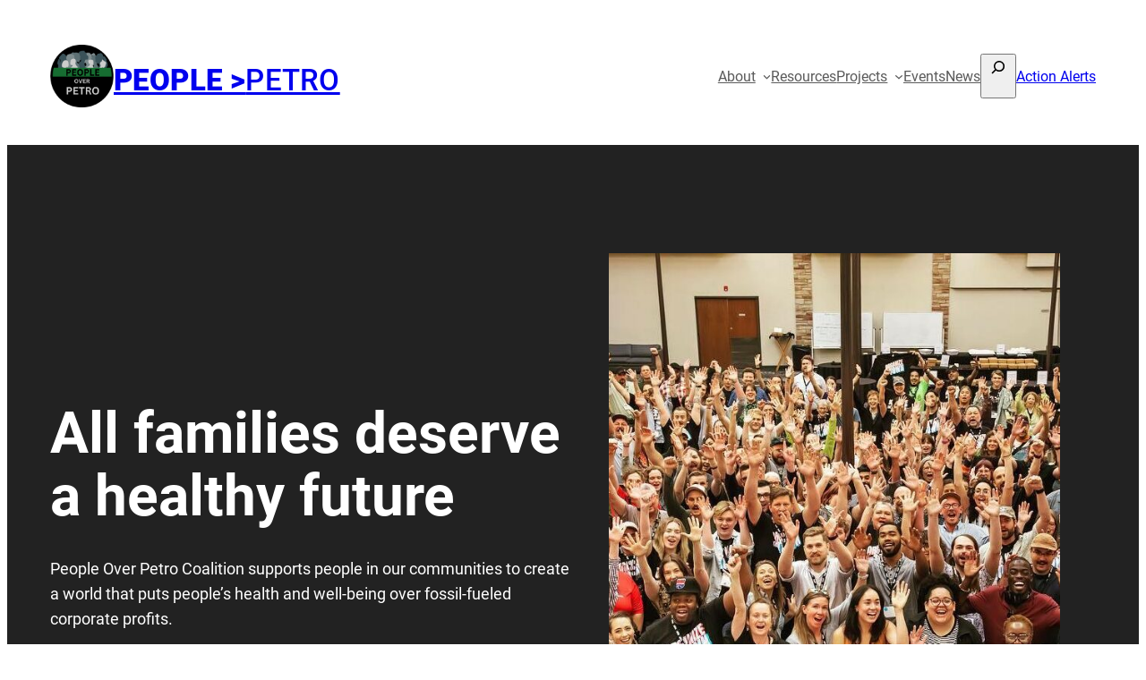

--- FILE ---
content_type: text/html; charset=UTF-8
request_url: https://peopleoverpetro.org/
body_size: 28359
content:
<!DOCTYPE html>
<html lang="en-US">
<head>
	<meta charset="UTF-8" />
	<meta name="viewport" content="width=device-width, initial-scale=1" />
<meta name='robots' content='max-image-preview:large' />
<title>People Over Petro Coalition &#8211; Building a world that puts people first</title>
<link rel='dns-prefetch' href='//cdn.usefathom.com' />
<link rel='dns-prefetch' href='//stats.wp.com' />
<link rel="alternate" type="application/rss+xml" title="People Over Petro Coalition &raquo; Feed" href="https://peopleoverpetro.org/feed/" />
<link rel="alternate" type="application/rss+xml" title="People Over Petro Coalition &raquo; Comments Feed" href="https://peopleoverpetro.org/comments/feed/" />
<link rel="alternate" type="text/calendar" title="People Over Petro Coalition &raquo; iCal Feed" href="https://peopleoverpetro.org/events/?ical=1" />
<link rel="alternate" title="oEmbed (JSON)" type="application/json+oembed" href="https://peopleoverpetro.org/wp-json/oembed/1.0/embed?url=https%3A%2F%2Fpeopleoverpetro.org%2F" />
<link rel="alternate" title="oEmbed (XML)" type="text/xml+oembed" href="https://peopleoverpetro.org/wp-json/oembed/1.0/embed?url=https%3A%2F%2Fpeopleoverpetro.org%2F&#038;format=xml" />
<style id='wp-img-auto-sizes-contain-inline-css'>
img:is([sizes=auto i],[sizes^="auto," i]){contain-intrinsic-size:3000px 1500px}
/*# sourceURL=wp-img-auto-sizes-contain-inline-css */
</style>
<style id='wp-block-site-logo-inline-css'>
.wp-block-site-logo{box-sizing:border-box;line-height:0}.wp-block-site-logo a{display:inline-block;line-height:0}.wp-block-site-logo.is-default-size img{height:auto;width:120px}.wp-block-site-logo img{height:auto;max-width:100%}.wp-block-site-logo a,.wp-block-site-logo img{border-radius:inherit}.wp-block-site-logo.aligncenter{margin-left:auto;margin-right:auto;text-align:center}:root :where(.wp-block-site-logo.is-style-rounded){border-radius:9999px}
/*# sourceURL=https://peopleoverpetro.org/wp-includes/blocks/site-logo/style.min.css */
</style>
<style id='wp-block-heading-inline-css'>
h1:where(.wp-block-heading).has-background,h2:where(.wp-block-heading).has-background,h3:where(.wp-block-heading).has-background,h4:where(.wp-block-heading).has-background,h5:where(.wp-block-heading).has-background,h6:where(.wp-block-heading).has-background{padding:1.25em 2.375em}h1.has-text-align-left[style*=writing-mode]:where([style*=vertical-lr]),h1.has-text-align-right[style*=writing-mode]:where([style*=vertical-rl]),h2.has-text-align-left[style*=writing-mode]:where([style*=vertical-lr]),h2.has-text-align-right[style*=writing-mode]:where([style*=vertical-rl]),h3.has-text-align-left[style*=writing-mode]:where([style*=vertical-lr]),h3.has-text-align-right[style*=writing-mode]:where([style*=vertical-rl]),h4.has-text-align-left[style*=writing-mode]:where([style*=vertical-lr]),h4.has-text-align-right[style*=writing-mode]:where([style*=vertical-rl]),h5.has-text-align-left[style*=writing-mode]:where([style*=vertical-lr]),h5.has-text-align-right[style*=writing-mode]:where([style*=vertical-rl]),h6.has-text-align-left[style*=writing-mode]:where([style*=vertical-lr]),h6.has-text-align-right[style*=writing-mode]:where([style*=vertical-rl]){rotate:180deg}
/*# sourceURL=https://peopleoverpetro.org/wp-includes/blocks/heading/style.min.css */
</style>
<style id='wp-block-group-inline-css'>
.wp-block-group{box-sizing:border-box}:where(.wp-block-group.wp-block-group-is-layout-constrained){position:relative}
/*# sourceURL=https://peopleoverpetro.org/wp-includes/blocks/group/style.min.css */
</style>
<style id='parent-block-core-group-inline-css'>
.wp-block-group.alignfull,
.editor-styles-wrapper .wp-block-group.alignfull {
	margin-top: 0;
	margin-bottom: 0;
	padding-left: var(--wp--preset--spacing--large);
	padding-right: var(--wp--preset--spacing--large);
}

.wp-block-group.is-style-shadow {
	box-shadow: 0px 48px 64px -20px rgba(0, 0, 0, 0.2);
}

/* Extend alignwide past the global wide size
 * This is to allow for the group block to be wider than the global wide size
 --------------------------------------------- */
.wp-block-group.has-background.alignwide {
	max-width: calc(var(--wp--style--global--wide-size) + (var(--wp--preset--spacing--x-large) + var(--wp--preset--spacing--x-large))) !important;
	padding-left: var(--wp--preset--spacing--x-large);
	padding-right: var(--wp--preset--spacing--x-large);
}

/*
 * Add CTA styles to group blocks
 * All CTA patterns use a group so loading here works better
 */

/* Avatars */
.avatars-stacked>figure {
	margin-left: -12px !important;
}

.avatars-stacked figure:first-of-type {
	margin-left: 0 !important;
}

/* Arrows */
.has-arrow-left,
.has-arrow-right {
	position: relative;
	display: block;
}

.has-arrow-left::before,
.has-arrow-right::before {
	position: absolute;
	bottom: 16px;
	width: 72px;
	height: 78px;
	content: '';
	background-color: var(--wp--preset--color--primary);
	mask-size: cover;
	-webkit-mask-size: cover;
}

.has-arrow-left::before {
	right: -88px;
	-webkit-mask: url('/wp-content/themes/rockbase/assets/styles/../assets/images/icons/arrow_left.svg');
	mask: url('/wp-content/themes/rockbase/assets/styles/../images/icons/arrow_left.svg');
}

.has-arrow-right::before {
	left: -88px;
	-webkit-mask: url('/wp-content/themes/rockbase/assets/styles/../images/icons/arrow_right.svg');
	mask: url('/wp-content/themes/rockbase/assets/styles/../images/icons/arrow_right.svg');
}

.has-foreground-1-background-color .has-arrow-left::before,
.has-foreground-1-background-color .has-arrow-right:before,
.has-primary-background-color .has-arrow-left::before,
.has-primary-background-color .has-arrow-right::before {
	background-color: var(--wp--preset--color--background-1);
}

.has-secondary-background-color .has-arrow-right::before,
.has-secondary-background-color .has-arrow-left::before {
	background-color: var(--wp--preset--color--foreground-1);
}

@media (max-width: 1200px) {

	.has-arrow-left::before,
	.has-arrow-right::before {
		display: none;
	}
}
/*# sourceURL=https://peopleoverpetro.org/wp-content/themes/rockbase/assets/styles/core-group.css */
</style>
<style id='wp-block-navigation-link-inline-css'>
.wp-block-navigation .wp-block-navigation-item__label{overflow-wrap:break-word}.wp-block-navigation .wp-block-navigation-item__description{display:none}.link-ui-tools{outline:1px solid #f0f0f0;padding:8px}.link-ui-block-inserter{padding-top:8px}.link-ui-block-inserter__back{margin-left:8px;text-transform:uppercase}
/*# sourceURL=https://peopleoverpetro.org/wp-includes/blocks/navigation-link/style.min.css */
</style>
<style id='wp-block-search-inline-css'>
.wp-block-search__button{margin-left:10px;word-break:normal}.wp-block-search__button.has-icon{line-height:0}.wp-block-search__button svg{height:1.25em;min-height:24px;min-width:24px;width:1.25em;fill:currentColor;vertical-align:text-bottom}:where(.wp-block-search__button){border:1px solid #ccc;padding:6px 10px}.wp-block-search__inside-wrapper{display:flex;flex:auto;flex-wrap:nowrap;max-width:100%}.wp-block-search__label{width:100%}.wp-block-search.wp-block-search__button-only .wp-block-search__button{box-sizing:border-box;display:flex;flex-shrink:0;justify-content:center;margin-left:0;max-width:100%}.wp-block-search.wp-block-search__button-only .wp-block-search__inside-wrapper{min-width:0!important;transition-property:width}.wp-block-search.wp-block-search__button-only .wp-block-search__input{flex-basis:100%;transition-duration:.3s}.wp-block-search.wp-block-search__button-only.wp-block-search__searchfield-hidden,.wp-block-search.wp-block-search__button-only.wp-block-search__searchfield-hidden .wp-block-search__inside-wrapper{overflow:hidden}.wp-block-search.wp-block-search__button-only.wp-block-search__searchfield-hidden .wp-block-search__input{border-left-width:0!important;border-right-width:0!important;flex-basis:0;flex-grow:0;margin:0;min-width:0!important;padding-left:0!important;padding-right:0!important;width:0!important}:where(.wp-block-search__input){appearance:none;border:1px solid #949494;flex-grow:1;font-family:inherit;font-size:inherit;font-style:inherit;font-weight:inherit;letter-spacing:inherit;line-height:inherit;margin-left:0;margin-right:0;min-width:3rem;padding:8px;text-decoration:unset!important;text-transform:inherit}:where(.wp-block-search__button-inside .wp-block-search__inside-wrapper){background-color:#fff;border:1px solid #949494;box-sizing:border-box;padding:4px}:where(.wp-block-search__button-inside .wp-block-search__inside-wrapper) .wp-block-search__input{border:none;border-radius:0;padding:0 4px}:where(.wp-block-search__button-inside .wp-block-search__inside-wrapper) .wp-block-search__input:focus{outline:none}:where(.wp-block-search__button-inside .wp-block-search__inside-wrapper) :where(.wp-block-search__button){padding:4px 8px}.wp-block-search.aligncenter .wp-block-search__inside-wrapper{margin:auto}.wp-block[data-align=right] .wp-block-search.wp-block-search__button-only .wp-block-search__inside-wrapper{float:right}
/*# sourceURL=https://peopleoverpetro.org/wp-includes/blocks/search/style.min.css */
</style>
<style id='wp-block-button-inline-css'>
.wp-block-button__link{align-content:center;box-sizing:border-box;cursor:pointer;display:inline-block;height:100%;text-align:center;word-break:break-word}.wp-block-button__link.aligncenter{text-align:center}.wp-block-button__link.alignright{text-align:right}:where(.wp-block-button__link){border-radius:9999px;box-shadow:none;padding:calc(.667em + 2px) calc(1.333em + 2px);text-decoration:none}.wp-block-button[style*=text-decoration] .wp-block-button__link{text-decoration:inherit}.wp-block-buttons>.wp-block-button.has-custom-width{max-width:none}.wp-block-buttons>.wp-block-button.has-custom-width .wp-block-button__link{width:100%}.wp-block-buttons>.wp-block-button.has-custom-font-size .wp-block-button__link{font-size:inherit}.wp-block-buttons>.wp-block-button.wp-block-button__width-25{width:calc(25% - var(--wp--style--block-gap, .5em)*.75)}.wp-block-buttons>.wp-block-button.wp-block-button__width-50{width:calc(50% - var(--wp--style--block-gap, .5em)*.5)}.wp-block-buttons>.wp-block-button.wp-block-button__width-75{width:calc(75% - var(--wp--style--block-gap, .5em)*.25)}.wp-block-buttons>.wp-block-button.wp-block-button__width-100{flex-basis:100%;width:100%}.wp-block-buttons.is-vertical>.wp-block-button.wp-block-button__width-25{width:25%}.wp-block-buttons.is-vertical>.wp-block-button.wp-block-button__width-50{width:50%}.wp-block-buttons.is-vertical>.wp-block-button.wp-block-button__width-75{width:75%}.wp-block-button.is-style-squared,.wp-block-button__link.wp-block-button.is-style-squared{border-radius:0}.wp-block-button.no-border-radius,.wp-block-button__link.no-border-radius{border-radius:0!important}:root :where(.wp-block-button .wp-block-button__link.is-style-outline),:root :where(.wp-block-button.is-style-outline>.wp-block-button__link){border:2px solid;padding:.667em 1.333em}:root :where(.wp-block-button .wp-block-button__link.is-style-outline:not(.has-text-color)),:root :where(.wp-block-button.is-style-outline>.wp-block-button__link:not(.has-text-color)){color:currentColor}:root :where(.wp-block-button .wp-block-button__link.is-style-outline:not(.has-background)),:root :where(.wp-block-button.is-style-outline>.wp-block-button__link:not(.has-background)){background-color:initial;background-image:none}
/*# sourceURL=https://peopleoverpetro.org/wp-includes/blocks/button/style.min.css */
</style>
<style id='wp-block-buttons-inline-css'>
.wp-block-buttons{box-sizing:border-box}.wp-block-buttons.is-vertical{flex-direction:column}.wp-block-buttons.is-vertical>.wp-block-button:last-child{margin-bottom:0}.wp-block-buttons>.wp-block-button{display:inline-block;margin:0}.wp-block-buttons.is-content-justification-left{justify-content:flex-start}.wp-block-buttons.is-content-justification-left.is-vertical{align-items:flex-start}.wp-block-buttons.is-content-justification-center{justify-content:center}.wp-block-buttons.is-content-justification-center.is-vertical{align-items:center}.wp-block-buttons.is-content-justification-right{justify-content:flex-end}.wp-block-buttons.is-content-justification-right.is-vertical{align-items:flex-end}.wp-block-buttons.is-content-justification-space-between{justify-content:space-between}.wp-block-buttons.aligncenter{text-align:center}.wp-block-buttons:not(.is-content-justification-space-between,.is-content-justification-right,.is-content-justification-left,.is-content-justification-center) .wp-block-button.aligncenter{margin-left:auto;margin-right:auto;width:100%}.wp-block-buttons[style*=text-decoration] .wp-block-button,.wp-block-buttons[style*=text-decoration] .wp-block-button__link{text-decoration:inherit}.wp-block-buttons.has-custom-font-size .wp-block-button__link{font-size:inherit}.wp-block-buttons .wp-block-button__link{width:100%}.wp-block-button.aligncenter{text-align:center}
/*# sourceURL=https://peopleoverpetro.org/wp-includes/blocks/buttons/style.min.css */
</style>
<style id='parent-block-core-buttons-inline-css'>
/* Button - Outline Style
--------------------------------------------- */

.wp-block-button.is-style-outline .wp-element-button {
	border: none;
	background-color: transparent;
	outline: 2px solid currentColor;
	outline-offset: -2px;
	padding-top: 0.7rem;
	padding-right: clamp(1.5rem, 1.75vw, 3.5rem);
	padding-bottom: 0.6rem;
	padding-left: clamp(1.5rem, 1.75vw, 3.5rem);
}

.wp-block-button.is-style-outline .wp-element-button:hover {
	color: var(--wp--preset--color--background-1);
	outline-color: var(--wp--preset--color--foreground-1);
	background-color: var(--wp--preset--color--foreground-1);
	text-decoration: none;
}

.wp-block-button.is-style-outline .has-text-color.wp-element-button:hover {
	color: var(--wp--preset--color--background-1)!important;
}

html [class*="has-foreground-"][class*="background-color"] > .wp-block-button.is-style-outline .wp-element-button:hover {
	background-color: var(--wp--preset--color--background-1);
	color: var(--wp--preset--color--foreground-1)!important;
	outline: 2px solid var(--wp--preset--color--background-1);
}

/* Button - Secondary Style
--------------------------------------------- */

.wp-block-button.is-style-button-secondary .wp-element-button {
	color: var(--wp--preset--color--foreground-1);
	background-color: var(--wp--preset--color--secondary);

}

.wp-block-button.is-style-button-secondary .wp-element-button:hover {
	background: var(--wp--preset--color--tertiary);
	color: var(--wp--preset--color--foreground-1);
}

/* Button - Tertiary Style
--------------------------------------------- */

.wp-block-button.is-style-button-tertiary .wp-element-button {
	color: var(--wp--preset--color--foreground-1);
	background-color: var(--wp--preset--color--tertiary);
}

.wp-block-button.is-style-button-tertiary .wp-element-button:hover {
	background: var(--wp--preset--color--secondary);
	color: var(--wp--preset--color--foreground-1);
}


/* Button - Foreground
--------------------------------------------- */
.wp-block-button.is-style-button-foreground .wp-element-button {
	color: var(--wp--preset--color--background-1);
	background-color: var(--wp--preset--color--foreground-1);

}

.wp-block-button.is-style-button-foreground:hover .wp-element-button:hover {
	background: var(--wp--preset--color--background-1);
	color: var(--wp--preset--color--foreground-1);
}

/* Button - Background
--------------------------------------------- */
.wp-block-button.is-style-button-background .wp-element-button {
	color: var(--wp--preset--color--foreground-1);
	background-color: var(--wp--preset--color--background-1);

}

.is-style-button-background .wp-element-button:hover {
	background: var(--wp--preset--color--foreground-1);
	color: var(--wp--preset--color--background-1);
}

/* Button - Text Style
--------------------------------------------- */

.wp-block-button.is-style-button-text .wp-element-button {
	background-color: transparent;
	text-decoration: underline;
	color: inherit;
}

.wp-block-button.is-style-button-text .wp-element-button:hover {
	background-color: transparent;
	text-decoration: none;
	color: inherit;
}

/* Button - With Background Section
--------------------------------------------- */

.has-foreground-1-background-color > .wp-block-button:not(
	.is-style-outline,
	.is-style-button-tertiary,
	.is-style-button-background,
	.is-style-button-text
	) .wp-element-button:hover {
	color: var(--wp--preset--color--foreground-1);
	background-color: var(--wp--preset--color--background-1);
}

.has-foreground-1-background-color .wp-block-button.is-style-button-background .wp-element-button:hover {
	background-color: var(--wp--preset--color--secondary);
	color: var(--wp--preset--color--foreground-1);
}

.has-secondary-background-color .wp-block-button.is-style-button-background a:hover {
	background-color: var(--wp--preset--color--foreground-1);
	color: var(--wp--preset--color--background-1);
}

/* Style inline images when in button
--------------------------------------------- */
.wp-block-button img {
	display: inline-block;
	margin-right: 0.35em;
	vertical-align: text-bottom;
	line-height: 1;
	max-width: 1.5em;
	max-height: 1.5em;
}

/* Powered by Rockbase
--------------------------------------------- */
.powered-by-rockbase-button .wp-block-button__link{display:flex;align-items:center}.powered-by-rockbase-button .wp-block-button__link > *{opacity:.85;transition:all ease-in-out .2s}.powered-by-rockbase-button img{height:12px;width:12px}.powered-by-rockbase-button .wp-block-button__link:hover,.powered-by-rockbase-button .wp-block-button__link:hover img{opacity:1}.powered-by-rockbase-button .wp-block-button__link:hover img{transform:scale(1.15) rotate(-12deg)}
/*# sourceURL=https://peopleoverpetro.org/wp-content/themes/rockbase/assets/styles/core-buttons.css */
</style>
<link rel='stylesheet' id='wp-block-navigation-css' href='https://peopleoverpetro.org/wp-includes/blocks/navigation/style.min.css?ver=6.9' media='all' />
<style id='parent-block-core-navigation-inline-css'>
/* Responsive
--------------------------------------------- */
.wp-block-navigation__responsive-container-close, 
.wp-block-navigation__responsive-container-open,
.components-button.wp-block-navigation__responsive-container-close.wp-block-navigation__responsive-container-close, .components-button.wp-block-navigation__responsive-container-open.wp-block-navigation__responsive-container-open {
	background-color: var(--wp--preset--color--primary);
	color: var(--wp--preset--color--background-1);
	border-radius: 8px;
	padding: 12px 12px 11px 12px;
}

.wp-block-navigation__responsive-container.is-menu-open {
	animation: overlay-menu__fade-in-animation 0.001s ease-in;
	animation-fill-mode: forwards;
	background-color:inherit;
	display:flex;
	flex-direction:column;
	overflow-y:scroll;
	overflow-x: auto;
	padding:clamp(1rem, var(--wp--style--root--padding-top), 20rem) clamp(1rem, var(--wp--style--root--padding-right), 20rem) clamp(1rem, var(--wp--style--root--padding-bottom), 20rem) clamp(1rem, var(--wp--style--root--padding-left), 20em);
	z-index:100000;
}

.wp-block-navigation__responsive-container {
	bottom: 0;
    display: none;
    left: 0;
    position: fixed;
    right: 0;
    top: 0;
  }

.wp-block-navigation__responsive-container.is-menu-open .wp-block-navigation__responsive-container-content {
	padding-top: calc(6rem + 24px);
}

@keyframes overlay-menu__fade-in-animation{
	0% {
	  opacity:0;
	  transform:translateY(.5em);
	}
	to {
	  opacity:1;
	  transform:translateY(0);
	}
  }

/* Sub-menu styles
--------------------------------------------- */
header .wp-block-navigation .wp-block-navigation__submenu-container {
	border: none!important;
	font-size: var(--wp--preset--font-size--x-small);
	line-height: var(--wp--custom--line-height--tiny);
	border-radius: 8px;
	min-width: 240px !important;
	margin-left: -8px;
	padding: 0;
}

header .wp-block-navigation :where(.wp-block-navigation__submenu-container) a {
	padding: 10px var(--wp--preset--spacing--medium) !important;
}

.wp-block-navigation .wp-block-navigation__submenu-icon {
	margin-left: 0.5em;
}

@media only screen and (min-width: 782px) {

	header .wp-block-navigation :where(.wp-block-navigation__submenu-container) li:first-child {
		padding-top: var(--wp--preset--spacing--x-small);
		border-top-left-radius: 5px;
		border-top-right-radius: 5px;
	}

	header .wp-block-navigation :where(.wp-block-navigation__submenu-container) li:last-child {
		padding-bottom: var(--wp--preset--spacing--x-small);
		border-bottom-left-radius: 5px;
		border-bottom-right-radius: 5px;
	}

	header .wp-block-navigation .wp-block-navigation__submenu-container {
		box-shadow: 0px 4px 18px rgb(0 0 0 / 4%), 0px 2.025px 7.84688px rgba(0, 0, 0, .027), 0px 0.8px 2.925px rgb(0 0 0 / 2%), 0px 0.175px 1.04062px rgba(0, 0, 0, .013);
		
	}

	.wp-block-navigation .has-child .wp-block-navigation__submenu-container .wp-block-navigation__submenu-container {
		left: 100%;
	}
}

.wp-block-navigation .has-child .wp-block-navigation__submenu-container .wp-block-navigation__submenu-icon {
	margin-right: var(--wp--preset--spacing--small);
}


/* Hover and active state styles
--------------------------------------------- */

/* Primary color */
.wp-block-navigation.is-style-hover-color-primary .current-menu-item > .wp-block-navigation-item__content:where(:not(.wp-element-button)),
.wp-block-navigation.is-style-hover-color-primary > .wp-block-navigation-item > a:where(:not(.wp-element-button)):hover,
.wp-block-navigation.is-style-hover-color-primary .current-menu-ancestor:where(:not(.wp-element-button)),
header .wp-block-navigation.is-style-hover-color-primary :where(.wp-block-navigation__submenu-container) .wp-block-navigation-item__content:hover {
	color: var(--wp--preset--color--primary);
	text-decoration: none;
}

/* Secondary color */
.wp-block-navigation.is-style-hover-color-secondary .current-menu-item > .wp-block-navigation-item__content:where(:not(.wp-element-button)),
.wp-block-navigation.is-style-hover-color-secondary > .wp-block-navigation-item > a:where(:not(.wp-element-button)):hover,
.wp-block-navigation.is-style-hover-color-secondary .current-menu-ancestor:where(:not(.wp-element-button)),
header .wp-block-navigation.is-style-hover-color-secondary :where(.wp-block-navigation__submenu-container) .wp-block-navigation-item__content:hover  {
	color: var(--wp--preset--color--secondary);
	text-decoration: none;
}

/* Tertiary color */
.wp-block-navigation.is-style-hover-color-tertiary .current-menu-item > .wp-block-navigation-item__content:where(:not(.wp-element-button)),
.wp-block-navigation.is-style-hover-color-tertiary > .wp-block-navigation-item > a:where(:not(.wp-element-button)):hover,
.wp-block-navigation.is-style-hover-color-tertiary .current-menu-ancestor:where(:not(.wp-element-button)),
header .wp-block-navigation.is-style-hover-color-tertiary :where(.wp-block-navigation__submenu-container) .wp-block-navigation-item__content:hover  {
	color: var(--wp--preset--color--tertiary);
	text-decoration: none;
}

/* Style images in navigation
--------------------------------------------- */
.wp-block-navigation-item__content img {
	max-width: 1.5em;
	max-height: 1.5em;
	display: inline-block;
	vertical-align: middle;
	margin-right: 8px;
	margin-left: calc((var(--wp--preset--spacing--medium) - 0) * -1 );
}
/*# sourceURL=https://peopleoverpetro.org/wp-content/themes/rockbase/assets/styles/core-navigation.css */
</style>
<style id='wp-block-paragraph-inline-css'>
.is-small-text{font-size:.875em}.is-regular-text{font-size:1em}.is-large-text{font-size:2.25em}.is-larger-text{font-size:3em}.has-drop-cap:not(:focus):first-letter{float:left;font-size:8.4em;font-style:normal;font-weight:100;line-height:.68;margin:.05em .1em 0 0;text-transform:uppercase}body.rtl .has-drop-cap:not(:focus):first-letter{float:none;margin-left:.1em}p.has-drop-cap.has-background{overflow:hidden}:root :where(p.has-background){padding:1.25em 2.375em}:where(p.has-text-color:not(.has-link-color)) a{color:inherit}p.has-text-align-left[style*="writing-mode:vertical-lr"],p.has-text-align-right[style*="writing-mode:vertical-rl"]{rotate:180deg}
/*# sourceURL=https://peopleoverpetro.org/wp-includes/blocks/paragraph/style.min.css */
</style>
<style id='wp-block-image-inline-css'>
.wp-block-image>a,.wp-block-image>figure>a{display:inline-block}.wp-block-image img{box-sizing:border-box;height:auto;max-width:100%;vertical-align:bottom}@media not (prefers-reduced-motion){.wp-block-image img.hide{visibility:hidden}.wp-block-image img.show{animation:show-content-image .4s}}.wp-block-image[style*=border-radius] img,.wp-block-image[style*=border-radius]>a{border-radius:inherit}.wp-block-image.has-custom-border img{box-sizing:border-box}.wp-block-image.aligncenter{text-align:center}.wp-block-image.alignfull>a,.wp-block-image.alignwide>a{width:100%}.wp-block-image.alignfull img,.wp-block-image.alignwide img{height:auto;width:100%}.wp-block-image .aligncenter,.wp-block-image .alignleft,.wp-block-image .alignright,.wp-block-image.aligncenter,.wp-block-image.alignleft,.wp-block-image.alignright{display:table}.wp-block-image .aligncenter>figcaption,.wp-block-image .alignleft>figcaption,.wp-block-image .alignright>figcaption,.wp-block-image.aligncenter>figcaption,.wp-block-image.alignleft>figcaption,.wp-block-image.alignright>figcaption{caption-side:bottom;display:table-caption}.wp-block-image .alignleft{float:left;margin:.5em 1em .5em 0}.wp-block-image .alignright{float:right;margin:.5em 0 .5em 1em}.wp-block-image .aligncenter{margin-left:auto;margin-right:auto}.wp-block-image :where(figcaption){margin-bottom:1em;margin-top:.5em}.wp-block-image.is-style-circle-mask img{border-radius:9999px}@supports ((-webkit-mask-image:none) or (mask-image:none)) or (-webkit-mask-image:none){.wp-block-image.is-style-circle-mask img{border-radius:0;-webkit-mask-image:url('data:image/svg+xml;utf8,<svg viewBox="0 0 100 100" xmlns="http://www.w3.org/2000/svg"><circle cx="50" cy="50" r="50"/></svg>');mask-image:url('data:image/svg+xml;utf8,<svg viewBox="0 0 100 100" xmlns="http://www.w3.org/2000/svg"><circle cx="50" cy="50" r="50"/></svg>');mask-mode:alpha;-webkit-mask-position:center;mask-position:center;-webkit-mask-repeat:no-repeat;mask-repeat:no-repeat;-webkit-mask-size:contain;mask-size:contain}}:root :where(.wp-block-image.is-style-rounded img,.wp-block-image .is-style-rounded img){border-radius:9999px}.wp-block-image figure{margin:0}.wp-lightbox-container{display:flex;flex-direction:column;position:relative}.wp-lightbox-container img{cursor:zoom-in}.wp-lightbox-container img:hover+button{opacity:1}.wp-lightbox-container button{align-items:center;backdrop-filter:blur(16px) saturate(180%);background-color:#5a5a5a40;border:none;border-radius:4px;cursor:zoom-in;display:flex;height:20px;justify-content:center;opacity:0;padding:0;position:absolute;right:16px;text-align:center;top:16px;width:20px;z-index:100}@media not (prefers-reduced-motion){.wp-lightbox-container button{transition:opacity .2s ease}}.wp-lightbox-container button:focus-visible{outline:3px auto #5a5a5a40;outline:3px auto -webkit-focus-ring-color;outline-offset:3px}.wp-lightbox-container button:hover{cursor:pointer;opacity:1}.wp-lightbox-container button:focus{opacity:1}.wp-lightbox-container button:focus,.wp-lightbox-container button:hover,.wp-lightbox-container button:not(:hover):not(:active):not(.has-background){background-color:#5a5a5a40;border:none}.wp-lightbox-overlay{box-sizing:border-box;cursor:zoom-out;height:100vh;left:0;overflow:hidden;position:fixed;top:0;visibility:hidden;width:100%;z-index:100000}.wp-lightbox-overlay .close-button{align-items:center;cursor:pointer;display:flex;justify-content:center;min-height:40px;min-width:40px;padding:0;position:absolute;right:calc(env(safe-area-inset-right) + 16px);top:calc(env(safe-area-inset-top) + 16px);z-index:5000000}.wp-lightbox-overlay .close-button:focus,.wp-lightbox-overlay .close-button:hover,.wp-lightbox-overlay .close-button:not(:hover):not(:active):not(.has-background){background:none;border:none}.wp-lightbox-overlay .lightbox-image-container{height:var(--wp--lightbox-container-height);left:50%;overflow:hidden;position:absolute;top:50%;transform:translate(-50%,-50%);transform-origin:top left;width:var(--wp--lightbox-container-width);z-index:9999999999}.wp-lightbox-overlay .wp-block-image{align-items:center;box-sizing:border-box;display:flex;height:100%;justify-content:center;margin:0;position:relative;transform-origin:0 0;width:100%;z-index:3000000}.wp-lightbox-overlay .wp-block-image img{height:var(--wp--lightbox-image-height);min-height:var(--wp--lightbox-image-height);min-width:var(--wp--lightbox-image-width);width:var(--wp--lightbox-image-width)}.wp-lightbox-overlay .wp-block-image figcaption{display:none}.wp-lightbox-overlay button{background:none;border:none}.wp-lightbox-overlay .scrim{background-color:#fff;height:100%;opacity:.9;position:absolute;width:100%;z-index:2000000}.wp-lightbox-overlay.active{visibility:visible}@media not (prefers-reduced-motion){.wp-lightbox-overlay.active{animation:turn-on-visibility .25s both}.wp-lightbox-overlay.active img{animation:turn-on-visibility .35s both}.wp-lightbox-overlay.show-closing-animation:not(.active){animation:turn-off-visibility .35s both}.wp-lightbox-overlay.show-closing-animation:not(.active) img{animation:turn-off-visibility .25s both}.wp-lightbox-overlay.zoom.active{animation:none;opacity:1;visibility:visible}.wp-lightbox-overlay.zoom.active .lightbox-image-container{animation:lightbox-zoom-in .4s}.wp-lightbox-overlay.zoom.active .lightbox-image-container img{animation:none}.wp-lightbox-overlay.zoom.active .scrim{animation:turn-on-visibility .4s forwards}.wp-lightbox-overlay.zoom.show-closing-animation:not(.active){animation:none}.wp-lightbox-overlay.zoom.show-closing-animation:not(.active) .lightbox-image-container{animation:lightbox-zoom-out .4s}.wp-lightbox-overlay.zoom.show-closing-animation:not(.active) .lightbox-image-container img{animation:none}.wp-lightbox-overlay.zoom.show-closing-animation:not(.active) .scrim{animation:turn-off-visibility .4s forwards}}@keyframes show-content-image{0%{visibility:hidden}99%{visibility:hidden}to{visibility:visible}}@keyframes turn-on-visibility{0%{opacity:0}to{opacity:1}}@keyframes turn-off-visibility{0%{opacity:1;visibility:visible}99%{opacity:0;visibility:visible}to{opacity:0;visibility:hidden}}@keyframes lightbox-zoom-in{0%{transform:translate(calc((-100vw + var(--wp--lightbox-scrollbar-width))/2 + var(--wp--lightbox-initial-left-position)),calc(-50vh + var(--wp--lightbox-initial-top-position))) scale(var(--wp--lightbox-scale))}to{transform:translate(-50%,-50%) scale(1)}}@keyframes lightbox-zoom-out{0%{transform:translate(-50%,-50%) scale(1);visibility:visible}99%{visibility:visible}to{transform:translate(calc((-100vw + var(--wp--lightbox-scrollbar-width))/2 + var(--wp--lightbox-initial-left-position)),calc(-50vh + var(--wp--lightbox-initial-top-position))) scale(var(--wp--lightbox-scale));visibility:hidden}}
/*# sourceURL=https://peopleoverpetro.org/wp-includes/blocks/image/style.min.css */
</style>
<style id='parent-block-core-image-inline-css'>
/* General */
figure.wp-block-image {
	line-height: 1;
}

.wp-block-post-content > .wp-block-image,
.wp-block-post-content > .wp-block-gallery {
	margin-top: var(--wp--preset--spacing--large);
	margin-bottom: var(--wp--preset--spacing--large);
	line-height: 1;
}

/* Alignments */
.wp-block-image.alignwide {
	margin-top: var(--wp--preset--spacing--x-large);
	margin-bottom: var(--wp--preset--spacing--x-large);
}

.wp-block-image.alignleft {
	margin-bottom: var(--wp--preset--spacing--small);
}

.wp-block-image.alignright {
	margin-bottom: var(--wp--preset--spacing--small);
}

html .is-layout-flex .wp-block-image {
	flex-shrink: 0;
}

/* Styles */
.wp-block-image.is-style-shadow img{
	box-shadow: 0px 48px 64px -20px rgba(0, 0, 0, 0.2);
}


/* Dark Mode
--------------------------------------------- */
.rockbase--color-scheme--dark .rockbase-icon.wp-duotone-light.wp-block-image img, 
.rockbase--color-scheme--dark .rockbase-icon.wp-duotone-light.wp-block-image .components-placeholder {
	filter: var(--wp--preset--duotone--dark)!important;
}

.rockbase--color-scheme--dark .rockbase-icon.wp-duotone-dark.wp-block-image img, 
.rockbase--color-scheme--dark .rockbase-icon.wp-duotone-dark.wp-block-image .components-placeholder {
	filter: var(--wp--preset--duotone--light)!important;
}

/* Captions
--------------------------------------------- */
.wp-block-image figcaption {
	text-align: center;
}
/*# sourceURL=https://peopleoverpetro.org/wp-content/themes/rockbase/assets/styles/core-image.css */
</style>
<style id='wp-block-columns-inline-css'>
.wp-block-columns{box-sizing:border-box;display:flex;flex-wrap:wrap!important}@media (min-width:782px){.wp-block-columns{flex-wrap:nowrap!important}}.wp-block-columns{align-items:normal!important}.wp-block-columns.are-vertically-aligned-top{align-items:flex-start}.wp-block-columns.are-vertically-aligned-center{align-items:center}.wp-block-columns.are-vertically-aligned-bottom{align-items:flex-end}@media (max-width:781px){.wp-block-columns:not(.is-not-stacked-on-mobile)>.wp-block-column{flex-basis:100%!important}}@media (min-width:782px){.wp-block-columns:not(.is-not-stacked-on-mobile)>.wp-block-column{flex-basis:0;flex-grow:1}.wp-block-columns:not(.is-not-stacked-on-mobile)>.wp-block-column[style*=flex-basis]{flex-grow:0}}.wp-block-columns.is-not-stacked-on-mobile{flex-wrap:nowrap!important}.wp-block-columns.is-not-stacked-on-mobile>.wp-block-column{flex-basis:0;flex-grow:1}.wp-block-columns.is-not-stacked-on-mobile>.wp-block-column[style*=flex-basis]{flex-grow:0}:where(.wp-block-columns){margin-bottom:1.75em}:where(.wp-block-columns.has-background){padding:1.25em 2.375em}.wp-block-column{flex-grow:1;min-width:0;overflow-wrap:break-word;word-break:break-word}.wp-block-column.is-vertically-aligned-top{align-self:flex-start}.wp-block-column.is-vertically-aligned-center{align-self:center}.wp-block-column.is-vertically-aligned-bottom{align-self:flex-end}.wp-block-column.is-vertically-aligned-stretch{align-self:stretch}.wp-block-column.is-vertically-aligned-bottom,.wp-block-column.is-vertically-aligned-center,.wp-block-column.is-vertically-aligned-top{width:100%}
/*# sourceURL=https://peopleoverpetro.org/wp-includes/blocks/columns/style.min.css */
</style>
<style id='parent-block-core-columns-inline-css'>
/* Force Equal Height Columns
--------------------------------------------- */
.is-style-equal-height > div {
	display: flex;
	align-self: stretch!important;
	align-content: stretch!important;
	width: 100%;
	flex-direction: column;
}

.is-style-equal-height > div > div {
	width: 100%;
	height: 100%;
}

/* Reverse order of columns on mobile
--------------------------------------------- */
@media only screen and (max-width: 781px) {
	.is-style-mobile-columns-reverse {flex-direction: column-reverse;}
}
/*# sourceURL=https://peopleoverpetro.org/wp-content/themes/rockbase/assets/styles/core-columns.css */
</style>
<style id='block-visibility-screen-size-styles-inline-css'>
/* Large screens (desktops, 992px and up) */
@media ( min-width: 992px ) {
	.block-visibility-hide-large-screen {
		display: none !important;
	}
}

/* Medium screens (tablets, between 768px and 992px) */
@media ( min-width: 768px ) and ( max-width: 991.98px ) {
	.block-visibility-hide-medium-screen {
		display: none !important;
	}
}

/* Small screens (mobile devices, less than 768px) */
@media ( max-width: 767.98px ) {
	.block-visibility-hide-small-screen {
		display: none !important;
	}
}
/*# sourceURL=block-visibility-screen-size-styles-inline-css */
</style>
<style id='wp-block-post-date-inline-css'>
.wp-block-post-date{box-sizing:border-box}
/*# sourceURL=https://peopleoverpetro.org/wp-includes/blocks/post-date/style.min.css */
</style>
<style id='wp-block-post-title-inline-css'>
.wp-block-post-title{box-sizing:border-box;word-break:break-word}.wp-block-post-title :where(a){display:inline-block;font-family:inherit;font-size:inherit;font-style:inherit;font-weight:inherit;letter-spacing:inherit;line-height:inherit;text-decoration:inherit}
/*# sourceURL=https://peopleoverpetro.org/wp-includes/blocks/post-title/style.min.css */
</style>
<style id='wp-block-post-excerpt-inline-css'>
:where(.wp-block-post-excerpt){box-sizing:border-box;margin-bottom:var(--wp--style--block-gap);margin-top:var(--wp--style--block-gap)}.wp-block-post-excerpt__excerpt{margin-bottom:0;margin-top:0}.wp-block-post-excerpt__more-text{margin-bottom:0;margin-top:var(--wp--style--block-gap)}.wp-block-post-excerpt__more-link{display:inline-block}
/*# sourceURL=https://peopleoverpetro.org/wp-includes/blocks/post-excerpt/style.min.css */
</style>
<style id='wp-block-post-template-inline-css'>
.wp-block-post-template{box-sizing:border-box;list-style:none;margin-bottom:0;margin-top:0;max-width:100%;padding:0}.wp-block-post-template.is-flex-container{display:flex;flex-direction:row;flex-wrap:wrap;gap:1.25em}.wp-block-post-template.is-flex-container>li{margin:0;width:100%}@media (min-width:600px){.wp-block-post-template.is-flex-container.is-flex-container.columns-2>li{width:calc(50% - .625em)}.wp-block-post-template.is-flex-container.is-flex-container.columns-3>li{width:calc(33.33333% - .83333em)}.wp-block-post-template.is-flex-container.is-flex-container.columns-4>li{width:calc(25% - .9375em)}.wp-block-post-template.is-flex-container.is-flex-container.columns-5>li{width:calc(20% - 1em)}.wp-block-post-template.is-flex-container.is-flex-container.columns-6>li{width:calc(16.66667% - 1.04167em)}}@media (max-width:600px){.wp-block-post-template-is-layout-grid.wp-block-post-template-is-layout-grid.wp-block-post-template-is-layout-grid.wp-block-post-template-is-layout-grid{grid-template-columns:1fr}}.wp-block-post-template-is-layout-constrained>li>.alignright,.wp-block-post-template-is-layout-flow>li>.alignright{float:right;margin-inline-end:0;margin-inline-start:2em}.wp-block-post-template-is-layout-constrained>li>.alignleft,.wp-block-post-template-is-layout-flow>li>.alignleft{float:left;margin-inline-end:2em;margin-inline-start:0}.wp-block-post-template-is-layout-constrained>li>.aligncenter,.wp-block-post-template-is-layout-flow>li>.aligncenter{margin-inline-end:auto;margin-inline-start:auto}
/*# sourceURL=https://peopleoverpetro.org/wp-includes/blocks/post-template/style.min.css */
</style>
<style id='parent-block-core-post-template-inline-css'>
.wp-block-post-template.is-layout-grid .wp-block-post > .wp-block-group {
	height: 100%;
}

/* Mobile responsive fixes */
@media (max-width: 781px) {

	/*Featured Images */
	.has-post-image-tall {
		aspect-ratio: 16/9!important;
	}

	.wp-block-cover.has-post-image-tall,
	.wp-block-cover-image.has-post-image-tall {
		min-height: auto;
	}

	/* Date align left on mobile */
	.align-left-mobile {
		text-align: left!important;
	}
}
/*# sourceURL=https://peopleoverpetro.org/wp-content/themes/rockbase/assets/styles/core-post-template.css */
</style>
<link rel='stylesheet' id='wp-block-cover-css' href='https://peopleoverpetro.org/wp-includes/blocks/cover/style.min.css?ver=6.9' media='all' />
<style id='parent-block-core-cover-inline-css'>
.wp-block-cover.alignfull,
.editor-styles-wrapper .wp-block-cover.alignfull {
	margin-top: 0;
	margin-bottom: 0;
	padding-left: var(--wp--preset--spacing--large);
	padding-right: var(--wp--preset--spacing--large);
}
/*# sourceURL=https://peopleoverpetro.org/wp-content/themes/rockbase/assets/styles/core-cover.css */
</style>
<style id='wp-block-post-content-inline-css'>
.wp-block-post-content{display:flow-root}
/*# sourceURL=https://peopleoverpetro.org/wp-includes/blocks/post-content/style.min.css */
</style>
<link rel='stylesheet' id='wp-block-social-links-css' href='https://peopleoverpetro.org/wp-includes/blocks/social-links/style.min.css?ver=6.9' media='all' />
<style id='wp-block-library-inline-css'>
:root{--wp-block-synced-color:#7a00df;--wp-block-synced-color--rgb:122,0,223;--wp-bound-block-color:var(--wp-block-synced-color);--wp-editor-canvas-background:#ddd;--wp-admin-theme-color:#007cba;--wp-admin-theme-color--rgb:0,124,186;--wp-admin-theme-color-darker-10:#006ba1;--wp-admin-theme-color-darker-10--rgb:0,107,160.5;--wp-admin-theme-color-darker-20:#005a87;--wp-admin-theme-color-darker-20--rgb:0,90,135;--wp-admin-border-width-focus:2px}@media (min-resolution:192dpi){:root{--wp-admin-border-width-focus:1.5px}}.wp-element-button{cursor:pointer}:root .has-very-light-gray-background-color{background-color:#eee}:root .has-very-dark-gray-background-color{background-color:#313131}:root .has-very-light-gray-color{color:#eee}:root .has-very-dark-gray-color{color:#313131}:root .has-vivid-green-cyan-to-vivid-cyan-blue-gradient-background{background:linear-gradient(135deg,#00d084,#0693e3)}:root .has-purple-crush-gradient-background{background:linear-gradient(135deg,#34e2e4,#4721fb 50%,#ab1dfe)}:root .has-hazy-dawn-gradient-background{background:linear-gradient(135deg,#faaca8,#dad0ec)}:root .has-subdued-olive-gradient-background{background:linear-gradient(135deg,#fafae1,#67a671)}:root .has-atomic-cream-gradient-background{background:linear-gradient(135deg,#fdd79a,#004a59)}:root .has-nightshade-gradient-background{background:linear-gradient(135deg,#330968,#31cdcf)}:root .has-midnight-gradient-background{background:linear-gradient(135deg,#020381,#2874fc)}:root{--wp--preset--font-size--normal:16px;--wp--preset--font-size--huge:42px}.has-regular-font-size{font-size:1em}.has-larger-font-size{font-size:2.625em}.has-normal-font-size{font-size:var(--wp--preset--font-size--normal)}.has-huge-font-size{font-size:var(--wp--preset--font-size--huge)}.has-text-align-center{text-align:center}.has-text-align-left{text-align:left}.has-text-align-right{text-align:right}.has-fit-text{white-space:nowrap!important}#end-resizable-editor-section{display:none}.aligncenter{clear:both}.items-justified-left{justify-content:flex-start}.items-justified-center{justify-content:center}.items-justified-right{justify-content:flex-end}.items-justified-space-between{justify-content:space-between}.screen-reader-text{border:0;clip-path:inset(50%);height:1px;margin:-1px;overflow:hidden;padding:0;position:absolute;width:1px;word-wrap:normal!important}.screen-reader-text:focus{background-color:#ddd;clip-path:none;color:#444;display:block;font-size:1em;height:auto;left:5px;line-height:normal;padding:15px 23px 14px;text-decoration:none;top:5px;width:auto;z-index:100000}html :where(.has-border-color){border-style:solid}html :where([style*=border-top-color]){border-top-style:solid}html :where([style*=border-right-color]){border-right-style:solid}html :where([style*=border-bottom-color]){border-bottom-style:solid}html :where([style*=border-left-color]){border-left-style:solid}html :where([style*=border-width]){border-style:solid}html :where([style*=border-top-width]){border-top-style:solid}html :where([style*=border-right-width]){border-right-style:solid}html :where([style*=border-bottom-width]){border-bottom-style:solid}html :where([style*=border-left-width]){border-left-style:solid}html :where(img[class*=wp-image-]){height:auto;max-width:100%}:where(figure){margin:0 0 1em}html :where(.is-position-sticky){--wp-admin--admin-bar--position-offset:var(--wp-admin--admin-bar--height,0px)}@media screen and (max-width:600px){html :where(.is-position-sticky){--wp-admin--admin-bar--position-offset:0px}}
/*# sourceURL=/wp-includes/css/dist/block-library/common.min.css */
</style>
<style id='global-styles-inline-css'>
:root{--wp--preset--aspect-ratio--square: 1;--wp--preset--aspect-ratio--4-3: 4/3;--wp--preset--aspect-ratio--3-4: 3/4;--wp--preset--aspect-ratio--3-2: 3/2;--wp--preset--aspect-ratio--2-3: 2/3;--wp--preset--aspect-ratio--16-9: 16/9;--wp--preset--aspect-ratio--9-16: 9/16;--wp--preset--color--black: #000000;--wp--preset--color--cyan-bluish-gray: #abb8c3;--wp--preset--color--white: #ffffff;--wp--preset--color--pale-pink: #f78da7;--wp--preset--color--vivid-red: #cf2e2e;--wp--preset--color--luminous-vivid-orange: #ff6900;--wp--preset--color--luminous-vivid-amber: #fcb900;--wp--preset--color--light-green-cyan: #7bdcb5;--wp--preset--color--vivid-green-cyan: #00d084;--wp--preset--color--pale-cyan-blue: #8ed1fc;--wp--preset--color--vivid-cyan-blue: #0693e3;--wp--preset--color--vivid-purple: #9b51e0;--wp--preset--color--primary: #202020;--wp--preset--color--secondary: #338740;--wp--preset--color--background-1: #FFFFFF;--wp--preset--color--background-2: #F8F8F8;--wp--preset--color--background-3: #EEEEEE;--wp--preset--color--background-4: #DEDEDE;--wp--preset--color--foreground-1: #222222;--wp--preset--color--foreground-2: #5b5b5b;--wp--preset--color--foreground-3: #8c8c8c;--wp--preset--color--foreground-4: #888888;--wp--preset--color--tertiary: #c3c3c3;--wp--preset--color--custom-green: #338740;--wp--preset--gradient--vivid-cyan-blue-to-vivid-purple: linear-gradient(135deg,rgb(6,147,227) 0%,rgb(155,81,224) 100%);--wp--preset--gradient--light-green-cyan-to-vivid-green-cyan: linear-gradient(135deg,rgb(122,220,180) 0%,rgb(0,208,130) 100%);--wp--preset--gradient--luminous-vivid-amber-to-luminous-vivid-orange: linear-gradient(135deg,rgb(252,185,0) 0%,rgb(255,105,0) 100%);--wp--preset--gradient--luminous-vivid-orange-to-vivid-red: linear-gradient(135deg,rgb(255,105,0) 0%,rgb(207,46,46) 100%);--wp--preset--gradient--very-light-gray-to-cyan-bluish-gray: linear-gradient(135deg,rgb(238,238,238) 0%,rgb(169,184,195) 100%);--wp--preset--gradient--cool-to-warm-spectrum: linear-gradient(135deg,rgb(74,234,220) 0%,rgb(151,120,209) 20%,rgb(207,42,186) 40%,rgb(238,44,130) 60%,rgb(251,105,98) 80%,rgb(254,248,76) 100%);--wp--preset--gradient--blush-light-purple: linear-gradient(135deg,rgb(255,206,236) 0%,rgb(152,150,240) 100%);--wp--preset--gradient--blush-bordeaux: linear-gradient(135deg,rgb(254,205,165) 0%,rgb(254,45,45) 50%,rgb(107,0,62) 100%);--wp--preset--gradient--luminous-dusk: linear-gradient(135deg,rgb(255,203,112) 0%,rgb(199,81,192) 50%,rgb(65,88,208) 100%);--wp--preset--gradient--pale-ocean: linear-gradient(135deg,rgb(255,245,203) 0%,rgb(182,227,212) 50%,rgb(51,167,181) 100%);--wp--preset--gradient--electric-grass: linear-gradient(135deg,rgb(202,248,128) 0%,rgb(113,206,126) 100%);--wp--preset--gradient--midnight: linear-gradient(135deg,rgb(2,3,129) 0%,rgb(40,116,252) 100%);--wp--preset--gradient--hard-vertical-background-1-to-foreground-1: linear-gradient(to bottom,var(--wp--preset--color--background-1) 50%,var(--wp--preset--color--foreground-1) 50%);--wp--preset--gradient--hard-vertical-foreground-1-to-background-1: linear-gradient(to bottom,var(--wp--preset--color--foreground-1) 50%,var(--wp--preset--color--background-1) 50%);--wp--preset--gradient--hard-horizontal-background-1-to-foreground-1: linear-gradient(to right,var(--wp--preset--color--background-1) 50%,var(--wp--preset--color--foreground-1) 50%);--wp--preset--gradient--hard-horizontal-foreground-1-to-background-1: linear-gradient(to right,var(--wp--preset--color--foreground-1) 50%,var(--wp--preset--color--background-1) 50%);--wp--preset--gradient--hard-vertical-background-1-to-background-2: linear-gradient(to bottom,var(--wp--preset--color--background-1) 50%,var(--wp--preset--color--background-2) 50%);--wp--preset--gradient--hard-vertical-background-2-to-background-1: linear-gradient(to bottom,var(--wp--preset--color--background-2) 50%,var(--wp--preset--color--background-1) 50%);--wp--preset--font-size--small: clamp(1rem, 1rem + ((1vw - 0.2rem) * 0.227), 1.125rem);--wp--preset--font-size--medium: clamp(1.125rem, 1.125rem + ((1vw - 0.2rem) * 0.682), 1.5rem);--wp--preset--font-size--large: clamp(1.25rem, 1.25rem + ((1vw - 0.2rem) * 1.818), 2.25rem);--wp--preset--font-size--x-large: clamp(1.5rem, 1.5rem + ((1vw - 0.2rem) * 2.045), 2.625rem);--wp--preset--font-size--x-small: clamp(0.875rem, 0.875rem + ((1vw - 0.2rem) * 0.227), 1rem);--wp--preset--font-size--xx-large: clamp(2rem, 2rem + ((1vw - 0.2rem) * 3.636), 4rem);--wp--preset--font-family--system-font: -apple-system,BlinkMacSystemFont,"Segoe UI",Roboto,Oxygen-Sans,Ubuntu,Cantarell,"Helvetica Neue",sans-serif;--wp--preset--font-family--base: "Figtree", sans-serif;--wp--preset--font-family--roboto: Roboto, sans-serif;--wp--preset--font-family--ultra: Ultra;--wp--preset--spacing--20: 0.44rem;--wp--preset--spacing--30: 0.67rem;--wp--preset--spacing--40: 1rem;--wp--preset--spacing--50: 1.5rem;--wp--preset--spacing--60: 2.25rem;--wp--preset--spacing--70: 3.38rem;--wp--preset--spacing--80: 5.06rem;--wp--preset--spacing--x-small: clamp(0.5rem, 1.5vw, 1rem);--wp--preset--spacing--small: clamp(0.85rem, 2vw, 1.5rem);--wp--preset--spacing--medium: clamp(1rem, 2.5vw, 2rem);--wp--preset--spacing--large: clamp(1.25rem, 4vw, 3rem);--wp--preset--spacing--x-large: clamp(1.5rem, 6.5vw, 4rem);--wp--preset--spacing--xx-large: clamp(2rem, 7.5vw, 6rem);--wp--preset--spacing--giant: clamp(2rem, 8vw, 7.5rem);--wp--preset--shadow--natural: 6px 6px 9px rgba(0, 0, 0, 0.2);--wp--preset--shadow--deep: 12px 12px 50px rgba(0, 0, 0, 0.4);--wp--preset--shadow--sharp: 6px 6px 0px rgba(0, 0, 0, 0.2);--wp--preset--shadow--outlined: 6px 6px 0px -3px rgb(255, 255, 255), 6px 6px rgb(0, 0, 0);--wp--preset--shadow--crisp: 6px 6px 0px rgb(0, 0, 0);--wp--custom--line-height--one: 1;--wp--custom--line-height--tiny: 1.1;--wp--custom--line-height--small: 1.25;--wp--custom--line-height--medium: 1.5;--wp--custom--line-height--normal: 1.6;--wp--custom--line-height--large: 2;--wp--custom--rockbase-body-class: rockbase--color-scheme--light rockbase--style--minimalist-black;}:root { --wp--style--global--content-size: 800px;--wp--style--global--wide-size: 1200px; }:where(body) { margin: 0; }.wp-site-blocks { padding-top: var(--wp--style--root--padding-top); padding-bottom: var(--wp--style--root--padding-bottom); }.has-global-padding { padding-right: var(--wp--style--root--padding-right); padding-left: var(--wp--style--root--padding-left); }.has-global-padding > .alignfull { margin-right: calc(var(--wp--style--root--padding-right) * -1); margin-left: calc(var(--wp--style--root--padding-left) * -1); }.has-global-padding :where(:not(.alignfull.is-layout-flow) > .has-global-padding:not(.wp-block-block, .alignfull)) { padding-right: 0; padding-left: 0; }.has-global-padding :where(:not(.alignfull.is-layout-flow) > .has-global-padding:not(.wp-block-block, .alignfull)) > .alignfull { margin-left: 0; margin-right: 0; }.wp-site-blocks > .alignleft { float: left; margin-right: 2em; }.wp-site-blocks > .alignright { float: right; margin-left: 2em; }.wp-site-blocks > .aligncenter { justify-content: center; margin-left: auto; margin-right: auto; }:where(.wp-site-blocks) > * { margin-block-start: var(--wp--preset--spacing--small); margin-block-end: 0; }:where(.wp-site-blocks) > :first-child { margin-block-start: 0; }:where(.wp-site-blocks) > :last-child { margin-block-end: 0; }:root { --wp--style--block-gap: var(--wp--preset--spacing--small); }:root :where(.is-layout-flow) > :first-child{margin-block-start: 0;}:root :where(.is-layout-flow) > :last-child{margin-block-end: 0;}:root :where(.is-layout-flow) > *{margin-block-start: var(--wp--preset--spacing--small);margin-block-end: 0;}:root :where(.is-layout-constrained) > :first-child{margin-block-start: 0;}:root :where(.is-layout-constrained) > :last-child{margin-block-end: 0;}:root :where(.is-layout-constrained) > *{margin-block-start: var(--wp--preset--spacing--small);margin-block-end: 0;}:root :where(.is-layout-flex){gap: var(--wp--preset--spacing--small);}:root :where(.is-layout-grid){gap: var(--wp--preset--spacing--small);}.is-layout-flow > .alignleft{float: left;margin-inline-start: 0;margin-inline-end: 2em;}.is-layout-flow > .alignright{float: right;margin-inline-start: 2em;margin-inline-end: 0;}.is-layout-flow > .aligncenter{margin-left: auto !important;margin-right: auto !important;}.is-layout-constrained > .alignleft{float: left;margin-inline-start: 0;margin-inline-end: 2em;}.is-layout-constrained > .alignright{float: right;margin-inline-start: 2em;margin-inline-end: 0;}.is-layout-constrained > .aligncenter{margin-left: auto !important;margin-right: auto !important;}.is-layout-constrained > :where(:not(.alignleft):not(.alignright):not(.alignfull)){max-width: var(--wp--style--global--content-size);margin-left: auto !important;margin-right: auto !important;}.is-layout-constrained > .alignwide{max-width: var(--wp--style--global--wide-size);}body .is-layout-flex{display: flex;}.is-layout-flex{flex-wrap: wrap;align-items: center;}.is-layout-flex > :is(*, div){margin: 0;}body .is-layout-grid{display: grid;}.is-layout-grid > :is(*, div){margin: 0;}body{background-color: var(--wp--preset--color--background-1);color: var(--wp--preset--color--foreground-1);font-family: var(--wp--preset--font-family--roboto);font-size: var(--wp--preset--font-size--small);font-weight: 400;line-height: var(--wp--custom--line-height--normal);--wp--style--root--padding-top: 0px;--wp--style--root--padding-right: var(--wp--preset--spacing--small);--wp--style--root--padding-bottom: 0px;--wp--style--root--padding-left: var(--wp--preset--spacing--small);}a:where(:not(.wp-element-button)){color: var(--wp--preset--color--primary);font-family: var(--wp--preset--font-family--roboto);text-decoration: underline;}:root :where(a:where(:not(.wp-element-button)):hover){color: #338787;text-decoration: none;}h1, h2, h3, h4, h5, h6{font-family: var(--wp--preset--font-family--roboto);font-weight: 400;letter-spacing: 0em;line-height: 1.3;margin-top: var(--wp--preset--spacing--medium);}h1{font-size: clamp(39.963px, 2.498rem + ((1vw - 3.2px) * 3.981), 75px);font-style: normal;font-weight: 700;letter-spacing: 0em;line-height: 1.1;}h2{font-size: clamp(26.944px, 1.684rem + ((1vw - 3.2px) * 2.165), 46px);font-style: normal;font-weight: 700;line-height: 1.3;margin-top: var(--wp--preset--spacing--x-large);}h3{font-size: clamp(24.034px, 1.502rem + ((1vw - 3.2px) * 1.814), 40px);font-style: normal;font-weight: 600;line-height: 1.3;margin-top: var(--wp--preset--spacing--large);}h4{font-size: var(--wp--preset--font-size--medium);font-style: normal;font-weight: 600;}h5{font-size: var(--wp--preset--font-size--small);text-transform: uppercase;}h6{font-size: var(--wp--preset--font-size--small);}:root :where(.wp-element-button, .wp-block-button__link){background-color: var(--wp--preset--color--foreground-1);border-radius: 8px;border-width: 0;color: var(--wp--preset--color--background-1);font-family: inherit;font-size: inherit;font-style: inherit;font-weight: 500;letter-spacing: inherit;line-height: inherit;padding-top: 0.7rem;padding-right: clamp(1.5rem, 1.75vw, 3.5rem);padding-bottom: 0.6rem;padding-left: clamp(1.5rem, 1.75vw, 3.5rem);text-decoration: none;text-transform: inherit;}:root :where(.wp-element-button:hover, .wp-block-button__link:hover){background-color: var(--wp--preset--color--foreground-1);color: var(--wp--preset--color--background-1);}:root :where(.wp-element-button:focus, .wp-block-button__link:focus){background-color: var(--wp--preset--color--foreground-1);color: var(--wp--preset--color--background-1);}:root :where(.wp-element-button:active, .wp-block-button__link:active){background-color: var(--wp--preset--color--foreground-1);color: var(--wp--preset--color--background-1);}:root :where(.wp-element-caption, .wp-block-audio figcaption, .wp-block-embed figcaption, .wp-block-gallery figcaption, .wp-block-image figcaption, .wp-block-table figcaption, .wp-block-video figcaption){font-family: var(--wp--preset--font-family--roboto);}.has-black-color{color: var(--wp--preset--color--black) !important;}.has-cyan-bluish-gray-color{color: var(--wp--preset--color--cyan-bluish-gray) !important;}.has-white-color{color: var(--wp--preset--color--white) !important;}.has-pale-pink-color{color: var(--wp--preset--color--pale-pink) !important;}.has-vivid-red-color{color: var(--wp--preset--color--vivid-red) !important;}.has-luminous-vivid-orange-color{color: var(--wp--preset--color--luminous-vivid-orange) !important;}.has-luminous-vivid-amber-color{color: var(--wp--preset--color--luminous-vivid-amber) !important;}.has-light-green-cyan-color{color: var(--wp--preset--color--light-green-cyan) !important;}.has-vivid-green-cyan-color{color: var(--wp--preset--color--vivid-green-cyan) !important;}.has-pale-cyan-blue-color{color: var(--wp--preset--color--pale-cyan-blue) !important;}.has-vivid-cyan-blue-color{color: var(--wp--preset--color--vivid-cyan-blue) !important;}.has-vivid-purple-color{color: var(--wp--preset--color--vivid-purple) !important;}.has-primary-color{color: var(--wp--preset--color--primary) !important;}.has-secondary-color{color: var(--wp--preset--color--secondary) !important;}.has-background-1-color{color: var(--wp--preset--color--background-1) !important;}.has-background-2-color{color: var(--wp--preset--color--background-2) !important;}.has-background-3-color{color: var(--wp--preset--color--background-3) !important;}.has-background-4-color{color: var(--wp--preset--color--background-4) !important;}.has-foreground-1-color{color: var(--wp--preset--color--foreground-1) !important;}.has-foreground-2-color{color: var(--wp--preset--color--foreground-2) !important;}.has-foreground-3-color{color: var(--wp--preset--color--foreground-3) !important;}.has-foreground-4-color{color: var(--wp--preset--color--foreground-4) !important;}.has-tertiary-color{color: var(--wp--preset--color--tertiary) !important;}.has-custom-green-color{color: var(--wp--preset--color--custom-green) !important;}.has-black-background-color{background-color: var(--wp--preset--color--black) !important;}.has-cyan-bluish-gray-background-color{background-color: var(--wp--preset--color--cyan-bluish-gray) !important;}.has-white-background-color{background-color: var(--wp--preset--color--white) !important;}.has-pale-pink-background-color{background-color: var(--wp--preset--color--pale-pink) !important;}.has-vivid-red-background-color{background-color: var(--wp--preset--color--vivid-red) !important;}.has-luminous-vivid-orange-background-color{background-color: var(--wp--preset--color--luminous-vivid-orange) !important;}.has-luminous-vivid-amber-background-color{background-color: var(--wp--preset--color--luminous-vivid-amber) !important;}.has-light-green-cyan-background-color{background-color: var(--wp--preset--color--light-green-cyan) !important;}.has-vivid-green-cyan-background-color{background-color: var(--wp--preset--color--vivid-green-cyan) !important;}.has-pale-cyan-blue-background-color{background-color: var(--wp--preset--color--pale-cyan-blue) !important;}.has-vivid-cyan-blue-background-color{background-color: var(--wp--preset--color--vivid-cyan-blue) !important;}.has-vivid-purple-background-color{background-color: var(--wp--preset--color--vivid-purple) !important;}.has-primary-background-color{background-color: var(--wp--preset--color--primary) !important;}.has-secondary-background-color{background-color: var(--wp--preset--color--secondary) !important;}.has-background-1-background-color{background-color: var(--wp--preset--color--background-1) !important;}.has-background-2-background-color{background-color: var(--wp--preset--color--background-2) !important;}.has-background-3-background-color{background-color: var(--wp--preset--color--background-3) !important;}.has-background-4-background-color{background-color: var(--wp--preset--color--background-4) !important;}.has-foreground-1-background-color{background-color: var(--wp--preset--color--foreground-1) !important;}.has-foreground-2-background-color{background-color: var(--wp--preset--color--foreground-2) !important;}.has-foreground-3-background-color{background-color: var(--wp--preset--color--foreground-3) !important;}.has-foreground-4-background-color{background-color: var(--wp--preset--color--foreground-4) !important;}.has-tertiary-background-color{background-color: var(--wp--preset--color--tertiary) !important;}.has-custom-green-background-color{background-color: var(--wp--preset--color--custom-green) !important;}.has-black-border-color{border-color: var(--wp--preset--color--black) !important;}.has-cyan-bluish-gray-border-color{border-color: var(--wp--preset--color--cyan-bluish-gray) !important;}.has-white-border-color{border-color: var(--wp--preset--color--white) !important;}.has-pale-pink-border-color{border-color: var(--wp--preset--color--pale-pink) !important;}.has-vivid-red-border-color{border-color: var(--wp--preset--color--vivid-red) !important;}.has-luminous-vivid-orange-border-color{border-color: var(--wp--preset--color--luminous-vivid-orange) !important;}.has-luminous-vivid-amber-border-color{border-color: var(--wp--preset--color--luminous-vivid-amber) !important;}.has-light-green-cyan-border-color{border-color: var(--wp--preset--color--light-green-cyan) !important;}.has-vivid-green-cyan-border-color{border-color: var(--wp--preset--color--vivid-green-cyan) !important;}.has-pale-cyan-blue-border-color{border-color: var(--wp--preset--color--pale-cyan-blue) !important;}.has-vivid-cyan-blue-border-color{border-color: var(--wp--preset--color--vivid-cyan-blue) !important;}.has-vivid-purple-border-color{border-color: var(--wp--preset--color--vivid-purple) !important;}.has-primary-border-color{border-color: var(--wp--preset--color--primary) !important;}.has-secondary-border-color{border-color: var(--wp--preset--color--secondary) !important;}.has-background-1-border-color{border-color: var(--wp--preset--color--background-1) !important;}.has-background-2-border-color{border-color: var(--wp--preset--color--background-2) !important;}.has-background-3-border-color{border-color: var(--wp--preset--color--background-3) !important;}.has-background-4-border-color{border-color: var(--wp--preset--color--background-4) !important;}.has-foreground-1-border-color{border-color: var(--wp--preset--color--foreground-1) !important;}.has-foreground-2-border-color{border-color: var(--wp--preset--color--foreground-2) !important;}.has-foreground-3-border-color{border-color: var(--wp--preset--color--foreground-3) !important;}.has-foreground-4-border-color{border-color: var(--wp--preset--color--foreground-4) !important;}.has-tertiary-border-color{border-color: var(--wp--preset--color--tertiary) !important;}.has-custom-green-border-color{border-color: var(--wp--preset--color--custom-green) !important;}.has-vivid-cyan-blue-to-vivid-purple-gradient-background{background: var(--wp--preset--gradient--vivid-cyan-blue-to-vivid-purple) !important;}.has-light-green-cyan-to-vivid-green-cyan-gradient-background{background: var(--wp--preset--gradient--light-green-cyan-to-vivid-green-cyan) !important;}.has-luminous-vivid-amber-to-luminous-vivid-orange-gradient-background{background: var(--wp--preset--gradient--luminous-vivid-amber-to-luminous-vivid-orange) !important;}.has-luminous-vivid-orange-to-vivid-red-gradient-background{background: var(--wp--preset--gradient--luminous-vivid-orange-to-vivid-red) !important;}.has-very-light-gray-to-cyan-bluish-gray-gradient-background{background: var(--wp--preset--gradient--very-light-gray-to-cyan-bluish-gray) !important;}.has-cool-to-warm-spectrum-gradient-background{background: var(--wp--preset--gradient--cool-to-warm-spectrum) !important;}.has-blush-light-purple-gradient-background{background: var(--wp--preset--gradient--blush-light-purple) !important;}.has-blush-bordeaux-gradient-background{background: var(--wp--preset--gradient--blush-bordeaux) !important;}.has-luminous-dusk-gradient-background{background: var(--wp--preset--gradient--luminous-dusk) !important;}.has-pale-ocean-gradient-background{background: var(--wp--preset--gradient--pale-ocean) !important;}.has-electric-grass-gradient-background{background: var(--wp--preset--gradient--electric-grass) !important;}.has-midnight-gradient-background{background: var(--wp--preset--gradient--midnight) !important;}.has-hard-vertical-background-1-to-foreground-1-gradient-background{background: var(--wp--preset--gradient--hard-vertical-background-1-to-foreground-1) !important;}.has-hard-vertical-foreground-1-to-background-1-gradient-background{background: var(--wp--preset--gradient--hard-vertical-foreground-1-to-background-1) !important;}.has-hard-horizontal-background-1-to-foreground-1-gradient-background{background: var(--wp--preset--gradient--hard-horizontal-background-1-to-foreground-1) !important;}.has-hard-horizontal-foreground-1-to-background-1-gradient-background{background: var(--wp--preset--gradient--hard-horizontal-foreground-1-to-background-1) !important;}.has-hard-vertical-background-1-to-background-2-gradient-background{background: var(--wp--preset--gradient--hard-vertical-background-1-to-background-2) !important;}.has-hard-vertical-background-2-to-background-1-gradient-background{background: var(--wp--preset--gradient--hard-vertical-background-2-to-background-1) !important;}.has-small-font-size{font-size: var(--wp--preset--font-size--small) !important;}.has-medium-font-size{font-size: var(--wp--preset--font-size--medium) !important;}.has-large-font-size{font-size: var(--wp--preset--font-size--large) !important;}.has-x-large-font-size{font-size: var(--wp--preset--font-size--x-large) !important;}.has-x-small-font-size{font-size: var(--wp--preset--font-size--x-small) !important;}.has-xx-large-font-size{font-size: var(--wp--preset--font-size--xx-large) !important;}.has-system-font-font-family{font-family: var(--wp--preset--font-family--system-font) !important;}.has-base-font-family{font-family: var(--wp--preset--font-family--base) !important;}.has-roboto-font-family{font-family: var(--wp--preset--font-family--roboto) !important;}.has-ultra-font-family{font-family: var(--wp--preset--font-family--ultra) !important;}
/* Set max height for modals MP */
.kt-modal-container.kt-modal-height-fixed.kt-close-position-inside {
	max-height: 90vh !important;
}/*Correcting the checkbox style for Kadence query loop filters */ 
input.kb-checkbox-style {
  padding: 0;
}
:root :where(.wp-block-button .wp-block-button__link){font-size: var(--wp--preset--font-size--medium);}
:root :where(.wp-block-post-template h2){font-size: var(--wp--preset--font-size--large);line-height: var(--wp--custom--line-height--tiny);}
:root :where(.wp-block-post-title){font-size: var(--wp--preset--font-size--xx-large);font-weight: 600;line-height: var(--wp--custom--line-height--tiny);}
:root :where(.wp-block-post-title a:where(:not(.wp-element-button))){color: var(--wp--preset--color--foreground-1);text-decoration: none;}
:root :where(.wp-block-post-title a:where(:not(.wp-element-button)):hover){color: var(--wp--preset--color--primary);text-decoration: underline;}
:root :where(.wp-block-image img, .wp-block-image .wp-block-image__crop-area, .wp-block-image .components-placeholder){border-radius: 0.5em;}
:root :where(.wp-block-image .wp-element-caption,.wp-block-image  .wp-block-audio figcaption,.wp-block-image  .wp-block-embed figcaption,.wp-block-image  .wp-block-gallery figcaption,.wp-block-image  .wp-block-image figcaption,.wp-block-image  .wp-block-table figcaption,.wp-block-image  .wp-block-video figcaption){color: var(--wp--preset--color--foreground-3);font-size: var(--wp--preset--font-size--x-small);font-weight: 500;line-height: var(--wp--custom--line-height--small);margin-top: var(--wp--preset--spacing--x-small);}
:root :where(.wp-block-buttons-is-layout-flow) > :first-child{margin-block-start: 0;}:root :where(.wp-block-buttons-is-layout-flow) > :last-child{margin-block-end: 0;}:root :where(.wp-block-buttons-is-layout-flow) > *{margin-block-start: var(--wp--preset--spacing--small);margin-block-end: 0;}:root :where(.wp-block-buttons-is-layout-constrained) > :first-child{margin-block-start: 0;}:root :where(.wp-block-buttons-is-layout-constrained) > :last-child{margin-block-end: 0;}:root :where(.wp-block-buttons-is-layout-constrained) > *{margin-block-start: var(--wp--preset--spacing--small);margin-block-end: 0;}:root :where(.wp-block-buttons-is-layout-flex){gap: var(--wp--preset--spacing--small);}:root :where(.wp-block-buttons-is-layout-grid){gap: var(--wp--preset--spacing--small);}
:root :where(.wp-block-navigation){font-size: var(--wp--preset--font-size--small);font-weight: 500;text-decoration: none;}:root :where(.wp-block-navigation-is-layout-flow) > :first-child{margin-block-start: 0;}:root :where(.wp-block-navigation-is-layout-flow) > :last-child{margin-block-end: 0;}:root :where(.wp-block-navigation-is-layout-flow) > *{margin-block-start: var(--wp--preset--spacing--medium);margin-block-end: 0;}:root :where(.wp-block-navigation-is-layout-constrained) > :first-child{margin-block-start: 0;}:root :where(.wp-block-navigation-is-layout-constrained) > :last-child{margin-block-end: 0;}:root :where(.wp-block-navigation-is-layout-constrained) > *{margin-block-start: var(--wp--preset--spacing--medium);margin-block-end: 0;}:root :where(.wp-block-navigation-is-layout-flex){gap: var(--wp--preset--spacing--medium);}:root :where(.wp-block-navigation-is-layout-grid){gap: var(--wp--preset--spacing--medium);}
:root :where(.wp-block-navigation a:where(:not(.wp-element-button))){text-decoration: none;}
:root :where(.wp-block-navigation a:where(:not(.wp-element-button)):hover){text-decoration: underline;}
:root :where(p){margin-top: 0;margin-bottom: 0;}
:root :where(.wp-block-group-is-layout-flow) > :first-child{margin-block-start: 0;}:root :where(.wp-block-group-is-layout-flow) > :last-child{margin-block-end: 0;}:root :where(.wp-block-group-is-layout-flow) > *{margin-block-start: var(--wp--preset--spacing--x-small);margin-block-end: 0;}:root :where(.wp-block-group-is-layout-constrained) > :first-child{margin-block-start: 0;}:root :where(.wp-block-group-is-layout-constrained) > :last-child{margin-block-end: 0;}:root :where(.wp-block-group-is-layout-constrained) > *{margin-block-start: var(--wp--preset--spacing--x-small);margin-block-end: 0;}:root :where(.wp-block-group-is-layout-flex){gap: var(--wp--preset--spacing--x-small);}:root :where(.wp-block-group-is-layout-grid){gap: var(--wp--preset--spacing--x-small);}
:root :where(.wp-block-post-content-is-layout-flow) > :first-child{margin-block-start: 0;}:root :where(.wp-block-post-content-is-layout-flow) > :last-child{margin-block-end: 0;}:root :where(.wp-block-post-content-is-layout-flow) > *{margin-block-start: var(--wp--preset--spacing--x-small);margin-block-end: 0;}:root :where(.wp-block-post-content-is-layout-constrained) > :first-child{margin-block-start: 0;}:root :where(.wp-block-post-content-is-layout-constrained) > :last-child{margin-block-end: 0;}:root :where(.wp-block-post-content-is-layout-constrained) > *{margin-block-start: var(--wp--preset--spacing--x-small);margin-block-end: 0;}:root :where(.wp-block-post-content-is-layout-flex){gap: var(--wp--preset--spacing--x-small);}:root :where(.wp-block-post-content-is-layout-grid){gap: var(--wp--preset--spacing--x-small);}
:root{--wp--preset--duotone--light:url(#wp-duotone-light);--wp--preset--duotone--dark:url(#wp-duotone-dark);}
/*# sourceURL=global-styles-inline-css */
</style>
<style id='block-style-variation-styles-inline-css'>
:root :where(.wp-block-button.is-style-outline--3 .wp-block-button__link){background: transparent none;border-color: currentColor;border-width: 2px;border-style: solid;color: currentColor;padding-top: 0.667em;padding-right: 1.33em;padding-bottom: 0.667em;padding-left: 1.33em;}
:root :where(.wp-block-button.is-style-outline--7 .wp-block-button__link){background: transparent none;border-color: currentColor;border-width: 2px;border-style: solid;color: currentColor;padding-top: 0.667em;padding-right: 1.33em;padding-bottom: 0.667em;padding-left: 1.33em;}
/*# sourceURL=block-style-variation-styles-inline-css */
</style>
<style id='wp-emoji-styles-inline-css'>

	img.wp-smiley, img.emoji {
		display: inline !important;
		border: none !important;
		box-shadow: none !important;
		height: 1em !important;
		width: 1em !important;
		margin: 0 0.07em !important;
		vertical-align: -0.1em !important;
		background: none !important;
		padding: 0 !important;
	}
/*# sourceURL=wp-emoji-styles-inline-css */
</style>
<style id='core-block-supports-inline-css'>
.wp-elements-a2ab3c11c6dddcd84d3c68e778321596 a:where(:not(.wp-element-button)){color:var(--wp--preset--color--foreground-2);}.wp-container-core-group-is-layout-4a8ca3eb{flex-wrap:nowrap;gap:var(--wp--preset--spacing--x-small);}.wp-container-core-group-is-layout-4b827052{gap:0;flex-direction:column;align-items:flex-start;}.wp-container-core-group-is-layout-fce180db{gap:var(--wp--preset--spacing--x-small);}.wp-container-core-group-is-layout-0e26fddb{justify-content:space-between;}.wp-elements-fc3a895f43691e98a07b48d1b62f5235 a:where(:not(.wp-element-button)){color:var(--wp--preset--color--background-1);}.wp-container-core-buttons-is-layout-fc4fd283{justify-content:flex-start;}.wp-container-core-column-is-layout-360d14ef > *{margin-block-start:0;margin-block-end:0;}.wp-container-core-column-is-layout-360d14ef > * + *{margin-block-start:var(--wp--preset--spacing--medium);margin-block-end:0;}.wp-container-core-columns-is-layout-318252f0{flex-wrap:nowrap;gap:var(--wp--preset--spacing--large) var(--wp--preset--spacing--large);}.wp-container-core-group-is-layout-c06d165c > .alignfull{margin-right:calc(0px * -1);margin-left:calc(0px * -1);}.wp-container-core-group-is-layout-124f757b > .alignfull{margin-right:calc(0px * -1);margin-left:calc(0px * -1);}.wp-container-core-group-is-layout-124f757b > *{margin-block-start:0;margin-block-end:0;}.wp-container-core-group-is-layout-124f757b > * + *{margin-block-start:0;margin-block-end:0;}.wp-container-core-group-is-layout-af76ac86{gap:var(--wp--preset--spacing--x-small);flex-direction:column;align-items:center;}.wp-container-content-6884ef2a{flex-basis:240px;}.wp-container-core-group-is-layout-cd61f4b8{gap:var(--wp--preset--spacing--x-small);flex-direction:column;align-items:flex-start;justify-content:center;}.wp-container-core-group-is-layout-d0921e6e{align-items:flex-start;}.wp-container-core-column-is-layout-0ce1fec8 > *{margin-block-start:0;margin-block-end:0;}.wp-container-core-column-is-layout-0ce1fec8 > * + *{margin-block-start:0;margin-block-end:0;}.wp-container-core-columns-is-layout-76136483{flex-wrap:nowrap;gap:0 0;}.wp-container-core-group-is-layout-19e250f3 > *{margin-block-start:0;margin-block-end:0;}.wp-container-core-group-is-layout-19e250f3 > * + *{margin-block-start:0;margin-block-end:0;}.wp-container-core-post-template-is-layout-ea1fff98 > *{margin-block-start:0;margin-block-end:0;}.wp-container-core-post-template-is-layout-ea1fff98 > * + *{margin-block-start:0;margin-block-end:0;}.wp-container-core-group-is-layout-95730b41 > *{margin-block-start:0;margin-block-end:0;}.wp-container-core-group-is-layout-95730b41 > * + *{margin-block-start:0;margin-block-end:0;}.wp-container-core-group-is-layout-6fd9c77d > .alignfull{margin-right:calc(var(--wp--preset--spacing--large) * -1);margin-left:calc(var(--wp--preset--spacing--large) * -1);}.wp-container-core-group-is-layout-6fd9c77d > *{margin-block-start:0;margin-block-end:0;}.wp-container-core-group-is-layout-6fd9c77d > * + *{margin-block-start:var(--wp--preset--spacing--large);margin-block-end:0;}.wp-container-core-group-is-layout-3aa1e061 > :where(:not(.alignleft):not(.alignright):not(.alignfull)){max-width:1000px;margin-left:auto !important;margin-right:auto !important;}.wp-container-core-group-is-layout-3aa1e061 > .alignwide{max-width:1000px;}.wp-container-core-group-is-layout-3aa1e061 .alignfull{max-width:none;}.wp-container-core-group-is-layout-3aa1e061 > .alignfull{margin-right:calc(0px * -1);margin-left:calc(0px * -1);}.wp-container-core-group-is-layout-3aa1e061 > *{margin-block-start:0;margin-block-end:0;}.wp-container-core-group-is-layout-3aa1e061 > * + *{margin-block-start:var(--wp--preset--spacing--large);margin-block-end:0;}.wp-container-core-group-is-layout-da604d14 > .alignfull{margin-right:calc(0px * -1);margin-left:calc(0px * -1);}.wp-container-core-group-is-layout-da604d14 > *{margin-block-start:0;margin-block-end:0;}.wp-container-core-group-is-layout-da604d14 > * + *{margin-block-start:0;margin-block-end:0;}.wp-elements-2c7d6ba839d963fe938c6d445e5b7f57 a:where(:not(.wp-element-button)){color:var(--wp--preset--color--background-4);}.wp-container-core-buttons-is-layout-a89b3969{justify-content:center;}.wp-container-core-group-is-layout-93c6508f > *{margin-block-start:0;margin-block-end:0;}.wp-container-core-group-is-layout-93c6508f > * + *{margin-block-start:var(--wp--preset--spacing--large);margin-block-end:0;}.wp-elements-7e21f11e902ba8293845b18831e31d10 a:where(:not(.wp-element-button)){color:var(--wp--preset--color--primary);}.wp-container-core-group-is-layout-c9f4a25e{gap:var(--wp--preset--spacing--medium);flex-direction:column;align-items:center;}.wp-elements-0a0437230724154f99a93d7b6d81dcdb a:where(:not(.wp-element-button)){color:var(--wp--preset--color--background-1);}.wp-container-core-group-is-layout-7aa4b7fc{gap:var(--wp--preset--spacing--small);flex-direction:column;align-items:flex-start;}.wp-container-core-group-is-layout-30a70405{gap:4px;flex-direction:column;align-items:flex-start;}.wp-container-core-group-is-layout-6c531013{flex-wrap:nowrap;}.wp-container-core-group-is-layout-52779266 > .alignfull{margin-right:calc(var(--wp--preset--spacing--large) * -1);margin-left:calc(var(--wp--preset--spacing--large) * -1);}.wp-container-core-group-is-layout-52779266 > *{margin-block-start:0;margin-block-end:0;}.wp-container-core-group-is-layout-52779266 > * + *{margin-block-start:var(--wp--preset--spacing--medium);margin-block-end:0;}.wp-container-core-column-is-layout-1687fb2a > *{margin-block-start:0;margin-block-end:0;}.wp-container-core-column-is-layout-1687fb2a > * + *{margin-block-start:var(--wp--preset--spacing--large);margin-block-end:0;}.wp-container-core-columns-is-layout-f619a8c7{flex-wrap:nowrap;gap:var(--wp--preset--spacing--medium) var(--wp--preset--spacing--medium);}.wp-container-core-group-is-layout-a8f64f7f > .alignfull{margin-right:calc(var(--wp--preset--spacing--large) * -1);margin-left:calc(var(--wp--preset--spacing--large) * -1);}.wp-container-core-group-is-layout-a8f64f7f > *{margin-block-start:0;margin-block-end:0;}.wp-container-core-group-is-layout-a8f64f7f > * + *{margin-block-start:var(--wp--preset--spacing--x-large);margin-block-end:0;}.wp-elements-9ef659f417c256b7c55fe193885502f6 a:where(:not(.wp-element-button)){color:var(--wp--preset--color--background-1);}.wp-container-core-columns-is-layout-28f84493{flex-wrap:nowrap;}.wp-container-core-column-is-layout-c7b3064f > *{margin-block-start:0;margin-block-end:0;}.wp-container-core-column-is-layout-c7b3064f > * + *{margin-block-start:var(--wp--preset--spacing--small);margin-block-end:0;}.wp-container-core-cover-is-layout-4fa898ef > *{margin-block-start:0;margin-block-end:0;}.wp-container-core-cover-is-layout-4fa898ef > * + *{margin-block-start:0;margin-block-end:0;}.wp-container-core-group-is-layout-6226084c > .alignfull{margin-right:calc(0px * -1);margin-left:calc(0px * -1);}.wp-container-core-group-is-layout-71978bd4{flex-wrap:nowrap;gap:var(--wp--preset--spacing--x-small);justify-content:center;}.wp-container-core-navigation-is-layout-a89b3969{justify-content:center;}.wp-elements-ae21ce6f82a25ad1b716c930aa9248ff a:where(:not(.wp-element-button)){color:var(--wp--preset--color--background-1);}.wp-elements-59a43fd116e7c54e65d219c7f902263b a:where(:not(.wp-element-button)){color:var(--wp--preset--color--custom-green);}.wp-elements-f6a0a4d9429725e3185a6fae5cd51573 a:where(:not(.wp-element-button)){color:var(--wp--preset--color--foreground-3);}.wp-elements-f6a0a4d9429725e3185a6fae5cd51573 a:where(:not(.wp-element-button)):hover{color:var(--wp--preset--color--foreground-1);}.wp-elements-8af140674ad2e73a033bc6a7a265a881 a:where(:not(.wp-element-button)){color:var(--wp--preset--color--foreground-4);}.wp-container-core-group-is-layout-7cf018c2{flex-wrap:nowrap;gap:var(--wp--preset--spacing--x-small);justify-content:center;align-items:center;}.wp-container-core-group-is-layout-4eb4b0f8{gap:var(--wp--preset--spacing--x-small);flex-direction:column;align-items:center;}.wp-elements-3788b1387a70677ee10c58340e6618c8 a:where(:not(.wp-element-button)){color:var(--wp--preset--color--foreground-4);}.wp-container-core-social-links-is-layout-a03853d2{gap:var(--wp--preset--spacing--small) var(--wp--preset--spacing--medium);}.wp-container-core-group-is-layout-f4431830 > *{margin-block-start:0;margin-block-end:0;}.wp-container-core-group-is-layout-f4431830 > * + *{margin-block-start:var(--wp--preset--spacing--medium);margin-block-end:0;}.wp-duotone-unset-4.wp-block-image img, .wp-duotone-unset-4.wp-block-image .components-placeholder{filter:unset;}.wp-duotone-unset-5.wp-block-image img, .wp-duotone-unset-5.wp-block-image .components-placeholder{filter:unset;}.wp-duotone-unset-6.wp-block-image img, .wp-duotone-unset-6.wp-block-image .components-placeholder{filter:unset;}.wp-duotone-light.wp-block-cover > .wp-block-cover__image-background, .wp-duotone-light.wp-block-cover > .wp-block-cover__video-background{filter:var(--wp--preset--duotone--light);}.wp-duotone-dark.wp-block-cover > .wp-block-cover__image-background, .wp-duotone-dark.wp-block-cover > .wp-block-cover__video-background{filter:var(--wp--preset--duotone--dark);}
/*# sourceURL=core-block-supports-inline-css */
</style>
<style id='wp-block-template-skip-link-inline-css'>

		.skip-link.screen-reader-text {
			border: 0;
			clip-path: inset(50%);
			height: 1px;
			margin: -1px;
			overflow: hidden;
			padding: 0;
			position: absolute !important;
			width: 1px;
			word-wrap: normal !important;
		}

		.skip-link.screen-reader-text:focus {
			background-color: #eee;
			clip-path: none;
			color: #444;
			display: block;
			font-size: 1em;
			height: auto;
			left: 5px;
			line-height: normal;
			padding: 15px 23px 14px;
			text-decoration: none;
			top: 5px;
			width: auto;
			z-index: 100000;
		}
/*# sourceURL=wp-block-template-skip-link-inline-css */
</style>
<link rel='stylesheet' id='parent-style-css' href='https://peopleoverpetro.org/wp-content/themes/rockbase/style.css?ver=1.0.0' media='all' />
<link rel='stylesheet' id='style-css' href='https://peopleoverpetro.org/wp-content/themes/rockbase-child/style.css?ver=1.0.0' media='all' />
<style id='kadence-blocks-global-variables-inline-css'>
:root {--global-kb-font-size-sm:clamp(0.8rem, 0.73rem + 0.217vw, 0.9rem);--global-kb-font-size-md:clamp(1.1rem, 0.995rem + 0.326vw, 1.25rem);--global-kb-font-size-lg:clamp(1.75rem, 1.576rem + 0.543vw, 2rem);--global-kb-font-size-xl:clamp(2.25rem, 1.728rem + 1.63vw, 3rem);--global-kb-font-size-xxl:clamp(2.5rem, 1.456rem + 3.26vw, 4rem);--global-kb-font-size-xxxl:clamp(2.75rem, 0.489rem + 7.065vw, 6rem);}:root {--global-palette1: #3182CE;--global-palette2: #2B6CB0;--global-palette3: #1A202C;--global-palette4: #2D3748;--global-palette5: #4A5568;--global-palette6: #718096;--global-palette7: #EDF2F7;--global-palette8: #F7FAFC;--global-palette9: #ffffff;}
/*# sourceURL=kadence-blocks-global-variables-inline-css */
</style>
<script src="https://peopleoverpetro.org/wp-includes/js/jquery/jquery.min.js?ver=3.7.1" id="jquery-core-js"></script>
<script src="https://peopleoverpetro.org/wp-includes/js/jquery/jquery-migrate.min.js?ver=3.4.1" id="jquery-migrate-js"></script>
<script src="https://cdn.usefathom.com/script.js" id="fathom-snippet-js" defer data-wp-strategy="defer" data-site="GWNNKBSX"   data-no-minify></script>
<link rel="https://api.w.org/" href="https://peopleoverpetro.org/wp-json/" /><link rel="alternate" title="JSON" type="application/json" href="https://peopleoverpetro.org/wp-json/wp/v2/pages/16" /><link rel="EditURI" type="application/rsd+xml" title="RSD" href="https://peopleoverpetro.org/xmlrpc.php?rsd" />

<link rel="canonical" href="https://peopleoverpetro.org/" />
<link rel='shortlink' href='https://peopleoverpetro.org/' />
<!-- Generated by Jetpack Social -->
<meta property="og:title" content="Home">
<meta property="og:url" content="https://peopleoverpetro.org/">
<meta property="og:description" content="All families deserve a healthy future People Over Petro Coalition supports people in our communities to create a world that puts people’s health and well-being over fossil-fueled corporate profits…">
<meta property="og:image" content="https://peopleoverpetro.org/wp-content/uploads/2019/09/globalclimatestrike-190920-57267-cropped.jpg">
<meta property="og:image:width" content="1200">
<meta property="og:image:height" content="681">
<meta name="twitter:image" content="https://peopleoverpetro.org/wp-content/uploads/2019/09/globalclimatestrike-190920-57267-cropped.jpg">
<meta name="twitter:card" content="summary_large_image">
<!-- / Jetpack Social -->
<meta name="tec-api-version" content="v1"><meta name="tec-api-origin" content="https://peopleoverpetro.org"><link rel="alternate" href="https://peopleoverpetro.org/wp-json/tribe/events/v1/" />	<style>img#wpstats{display:none}</style>
		<script type="importmap" id="wp-importmap">
{"imports":{"@wordpress/interactivity":"https://peopleoverpetro.org/wp-includes/js/dist/script-modules/interactivity/index.min.js?ver=8964710565a1d258501f"}}
</script>
<link rel="modulepreload" href="https://peopleoverpetro.org/wp-includes/js/dist/script-modules/interactivity/index.min.js?ver=8964710565a1d258501f" id="@wordpress/interactivity-js-modulepreload" fetchpriority="low">
<style class='wp-fonts-local'>
@font-face{font-family:Figtree;font-style:normal;font-weight:300;font-display:fallback;src:url('https://peopleoverpetro.org/wp-content/themes/rockbase/assets/fonts/figtree/figtree-300.woff2') format('woff2');font-stretch:normal;}
@font-face{font-family:Figtree;font-style:normal;font-weight:400;font-display:fallback;src:url('https://peopleoverpetro.org/wp-content/themes/rockbase/assets/fonts/figtree/figtree-400.woff2') format('woff2');font-stretch:normal;}
@font-face{font-family:Figtree;font-style:normal;font-weight:500;font-display:fallback;src:url('https://peopleoverpetro.org/wp-content/themes/rockbase/assets/fonts/figtree/figtree-500.woff2') format('woff2');font-stretch:normal;}
@font-face{font-family:Figtree;font-style:normal;font-weight:600;font-display:fallback;src:url('https://peopleoverpetro.org/wp-content/themes/rockbase/assets/fonts/figtree/figtree-600.woff2') format('woff2');font-stretch:normal;}
@font-face{font-family:Figtree;font-style:normal;font-weight:700;font-display:fallback;src:url('https://peopleoverpetro.org/wp-content/themes/rockbase/assets/fonts/figtree/figtree-700.woff2') format('woff2');font-stretch:normal;}
@font-face{font-family:Figtree;font-style:normal;font-weight:800;font-display:fallback;src:url('https://peopleoverpetro.org/wp-content/themes/rockbase/assets/fonts/figtree/figtree-800.woff2') format('woff2');font-stretch:normal;}
@font-face{font-family:Figtree;font-style:normal;font-weight:900;font-display:fallback;src:url('https://peopleoverpetro.org/wp-content/themes/rockbase/assets/fonts/figtree/figtree-900.woff2') format('woff2');font-stretch:normal;}
@font-face{font-family:Figtree;font-style:italic;font-weight:300;font-display:fallback;src:url('https://peopleoverpetro.org/wp-content/themes/rockbase/assets/fonts/figtree/figtree-300-italic.woff2') format('woff2');font-stretch:normal;}
@font-face{font-family:Figtree;font-style:italic;font-weight:400;font-display:fallback;src:url('https://peopleoverpetro.org/wp-content/themes/rockbase/assets/fonts/figtree/figtree-400-italic.woff2') format('woff2');font-stretch:normal;}
@font-face{font-family:Figtree;font-style:italic;font-weight:500;font-display:fallback;src:url('https://peopleoverpetro.org/wp-content/themes/rockbase/assets/fonts/figtree/figtree-500-italic.woff2') format('woff2');font-stretch:normal;}
@font-face{font-family:Figtree;font-style:italic;font-weight:600;font-display:fallback;src:url('https://peopleoverpetro.org/wp-content/themes/rockbase/assets/fonts/figtree/figtree-600-italic.woff2') format('woff2');font-stretch:normal;}
@font-face{font-family:Figtree;font-style:italic;font-weight:700;font-display:fallback;src:url('https://peopleoverpetro.org/wp-content/themes/rockbase/assets/fonts/figtree/figtree-700-italic.woff2') format('woff2');font-stretch:normal;}
@font-face{font-family:Figtree;font-style:italic;font-weight:800;font-display:fallback;src:url('https://peopleoverpetro.org/wp-content/themes/rockbase/assets/fonts/figtree/figtree-800-italic.woff2') format('woff2');font-stretch:normal;}
@font-face{font-family:Figtree;font-style:italic;font-weight:900;font-display:fallback;src:url('https://peopleoverpetro.org/wp-content/themes/rockbase/assets/fonts/figtree/figtree-900-italic.woff2') format('woff2');font-stretch:normal;}
@font-face{font-family:Roboto;font-style:normal;font-weight:100;font-display:fallback;src:url('https://peopleoverpetro.org/wp-content/uploads/fonts/KFOkCnqEu92Fr1MmgWxKKTM1K9nz.woff2') format('woff2');}
@font-face{font-family:Roboto;font-style:normal;font-weight:300;font-display:fallback;src:url('https://peopleoverpetro.org/wp-content/uploads/fonts/KFOlCnqEu92Fr1MmSU5vBh05IsDqlA.woff2') format('woff2');}
@font-face{font-family:Roboto;font-style:normal;font-weight:400;font-display:fallback;src:url('https://peopleoverpetro.org/wp-content/uploads/fonts/KFOmCnqEu92Fr1Me4GZLCzYlKw.woff2') format('woff2');}
@font-face{font-family:Roboto;font-style:normal;font-weight:500;font-display:fallback;src:url('https://peopleoverpetro.org/wp-content/uploads/fonts/KFOlCnqEu92Fr1MmEU9vBh05IsDqlA.woff2') format('woff2');}
@font-face{font-family:Roboto;font-style:normal;font-weight:700;font-display:fallback;src:url('https://peopleoverpetro.org/wp-content/uploads/fonts/KFOlCnqEu92Fr1MmWUlvBh05IsDqlA.woff2') format('woff2');}
@font-face{font-family:Roboto;font-style:normal;font-weight:900;font-display:fallback;src:url('https://peopleoverpetro.org/wp-content/uploads/fonts/KFOlCnqEu92Fr1MmYUtvBh05IsDqlA.woff2') format('woff2');}
@font-face{font-family:Roboto;font-style:italic;font-weight:100;font-display:fallback;src:url('https://peopleoverpetro.org/wp-content/uploads/fonts/KFOiCnqEu92Fr1Mu51QrIzIXLsnzjYk.woff2') format('woff2');}
@font-face{font-family:Roboto;font-style:italic;font-weight:300;font-display:fallback;src:url('https://peopleoverpetro.org/wp-content/uploads/fonts/KFOjCnqEu92Fr1Mu51TjARc4AMX6lJBP.woff2') format('woff2');}
@font-face{font-family:Roboto;font-style:italic;font-weight:400;font-display:fallback;src:url('https://peopleoverpetro.org/wp-content/uploads/fonts/KFOkCnqEu92Fr1Mu52xKKTM1K9nz.woff2') format('woff2');}
@font-face{font-family:Roboto;font-style:italic;font-weight:500;font-display:fallback;src:url('https://peopleoverpetro.org/wp-content/uploads/fonts/KFOjCnqEu92Fr1Mu51S7ABc4AMX6lJBP.woff2') format('woff2');}
@font-face{font-family:Roboto;font-style:italic;font-weight:700;font-display:fallback;src:url('https://peopleoverpetro.org/wp-content/uploads/fonts/KFOjCnqEu92Fr1Mu51TzBhc4AMX6lJBP.woff2') format('woff2');}
@font-face{font-family:Roboto;font-style:italic;font-weight:900;font-display:fallback;src:url('https://peopleoverpetro.org/wp-content/uploads/fonts/KFOjCnqEu92Fr1Mu51TLBBc4AMX6lJBP.woff2') format('woff2');}
@font-face{font-family:Ultra;font-style:normal;font-weight:400;font-display:fallback;src:url('https://peopleoverpetro.org/wp-content/uploads/fonts/Ultra-Regular.ttf') format('truetype');}
</style>
<link rel="icon" href="https://peopleoverpetro.org/wp-content/uploads/2024/04/cropped-Popco-32x32.png" sizes="32x32" />
<link rel="icon" href="https://peopleoverpetro.org/wp-content/uploads/2024/04/cropped-Popco-192x192.png" sizes="192x192" />
<link rel="apple-touch-icon" href="https://peopleoverpetro.org/wp-content/uploads/2024/04/cropped-Popco-180x180.png" />
<meta name="msapplication-TileImage" content="https://peopleoverpetro.org/wp-content/uploads/2024/04/cropped-Popco-270x270.png" />
</head>

<body class="home wp-singular page-template-default page page-id-16 wp-custom-logo wp-embed-responsive wp-theme-rockbase wp-child-theme-rockbase-child tribe-no-js jps-theme-rockbase-child rockbase--color-scheme--light rockbase--style--minimalist-black">

<div class="wp-site-blocks"><header class="wp-block-template-part">
<div class="wp-block-group has-foreground-2-color has-background-1-background-color has-text-color has-background has-link-color wp-elements-a2ab3c11c6dddcd84d3c68e778321596 has-global-padding is-layout-constrained wp-block-group-is-layout-constrained" style="border-top-color:var(--wp--preset--color--secondary);border-top-width:11px;padding-top:var(--wp--preset--spacing--medium);padding-bottom:var(--wp--preset--spacing--medium)">
<div class="wp-block-group alignfull is-content-justification-space-between is-layout-flex wp-container-core-group-is-layout-0e26fddb wp-block-group-is-layout-flex" style="padding-top:0px;padding-bottom:0px">
<div class="wp-block-group is-layout-flex wp-container-core-group-is-layout-fce180db wp-block-group-is-layout-flex"><div style="margin-top:0;margin-bottom:0;margin-left:0;margin-right:0;" class="wp-block-site-logo"><a href="https://peopleoverpetro.org/" class="custom-logo-link" rel="home" aria-current="page"><img width="71" height="69" src="https://peopleoverpetro.org/wp-content/uploads/2024/04/Popco.png" class="custom-logo" alt="People Over Petro Coalition" decoding="async" /></a></div>


<div class="wp-block-group is-vertical is-layout-flex wp-container-core-group-is-layout-4b827052 wp-block-group-is-layout-flex">
<div class="wp-block-group is-nowrap is-layout-flex wp-container-core-group-is-layout-4a8ca3eb wp-block-group-is-layout-flex">
<h1 class="wp-block-heading" style="font-size:clamp(20.515px, 1.282rem + ((1vw - 3.2px) * 1.419), 33px);font-style:normal;font-weight:900;letter-spacing:0.4px;text-transform:uppercase"><a href="https://peopleoverpetro.org/" data-type="page" data-id="16">People &gt;</a></h1>



<h1 class="wp-block-heading" style="font-size:clamp(20.515px, 1.282rem + ((1vw - 3.2px) * 1.419), 33px);font-style:normal;font-weight:500;letter-spacing:0.3px;text-transform:uppercase"><a href="https://peopleoverpetro.org/" data-type="page" data-id="16">Petro</a></h1>
</div>
</div>
</div>


<nav class="has-x-small-font-size is-responsive is-style-hover-color-primary wp-block-navigation is-horizontal is-layout-flex wp-block-navigation-is-layout-flex" aria-label="Navigation" 
		 data-wp-interactive="core/navigation" data-wp-context='{"overlayOpenedBy":{"click":false,"hover":false,"focus":false},"type":"overlay","roleAttribute":"","ariaLabel":"Menu"}'><button aria-haspopup="dialog" aria-label="Open menu" class="wp-block-navigation__responsive-container-open" 
				data-wp-on--click="actions.openMenuOnClick"
				data-wp-on--keydown="actions.handleMenuKeydown"
			><svg width="24" height="24" xmlns="http://www.w3.org/2000/svg" viewBox="0 0 24 24"><path d="M5 5v1.5h14V5H5z"></path><path d="M5 12.8h14v-1.5H5v1.5z"></path><path d="M5 19h14v-1.5H5V19z"></path></svg></button>
				<div class="wp-block-navigation__responsive-container"  id="modal-2" 
				data-wp-class--has-modal-open="state.isMenuOpen"
				data-wp-class--is-menu-open="state.isMenuOpen"
				data-wp-watch="callbacks.initMenu"
				data-wp-on--keydown="actions.handleMenuKeydown"
				data-wp-on--focusout="actions.handleMenuFocusout"
				tabindex="-1"
			>
					<div class="wp-block-navigation__responsive-close" tabindex="-1">
						<div class="wp-block-navigation__responsive-dialog" 
				data-wp-bind--aria-modal="state.ariaModal"
				data-wp-bind--aria-label="state.ariaLabel"
				data-wp-bind--role="state.roleAttribute"
			>
							<button aria-label="Close menu" class="wp-block-navigation__responsive-container-close" 
				data-wp-on--click="actions.closeMenuOnClick"
			><svg xmlns="http://www.w3.org/2000/svg" viewBox="0 0 24 24" width="24" height="24" aria-hidden="true" focusable="false"><path d="m13.06 12 6.47-6.47-1.06-1.06L12 10.94 5.53 4.47 4.47 5.53 10.94 12l-6.47 6.47 1.06 1.06L12 13.06l6.47 6.47 1.06-1.06L13.06 12Z"></path></svg></button>
							<div class="wp-block-navigation__responsive-container-content" 
				data-wp-watch="callbacks.focusFirstElement"
			 id="modal-2-content">
								<ul class="wp-block-navigation__container has-x-small-font-size is-responsive is-style-hover-color-primary wp-block-navigation has-x-small-font-size"><li data-wp-context="{ &quot;submenuOpenedBy&quot;: { &quot;click&quot;: false, &quot;hover&quot;: false, &quot;focus&quot;: false }, &quot;type&quot;: &quot;submenu&quot;, &quot;modal&quot;: null, &quot;previousFocus&quot;: null }" data-wp-interactive="core/navigation" data-wp-on--focusout="actions.handleMenuFocusout" data-wp-on--keydown="actions.handleMenuKeydown" data-wp-on--mouseenter="actions.openMenuOnHover" data-wp-on--mouseleave="actions.closeMenuOnHover" data-wp-watch="callbacks.initMenu" tabindex="-1" class="wp-block-navigation-item has-x-small-font-size has-child open-on-hover-click wp-block-navigation-submenu"><a class="wp-block-navigation-item__content" href="https://peopleoverpetro.org/about"><span class="wp-block-navigation-item__label">About</span></a><button data-wp-bind--aria-expanded="state.isMenuOpen" data-wp-on--click="actions.toggleMenuOnClick" aria-label="About submenu" class="wp-block-navigation__submenu-icon wp-block-navigation-submenu__toggle" ><svg xmlns="http://www.w3.org/2000/svg" width="12" height="12" viewBox="0 0 12 12" fill="none" aria-hidden="true" focusable="false"><path d="M1.50002 4L6.00002 8L10.5 4" stroke-width="1.5"></path></svg></button><ul data-wp-on--focus="actions.openMenuOnFocus" class="wp-block-navigation__submenu-container wp-block-navigation-submenu"><li class="has-x-small-font-size wp-block-navigation-item wp-block-navigation-link"><a class="wp-block-navigation-item__content"  href="https://peopleoverpetro.org/popco-members"><span class="wp-block-navigation-item__label">POPCO Members</span></a></li><li class="has-x-small-font-size wp-block-navigation-item wp-block-navigation-link"><a class="wp-block-navigation-item__content"  href="https://peopleoverpetro.org/resources/disability-archive/"><span class="wp-block-navigation-item__label">Disability Archive</span></a></li><li class="has-x-small-font-size wp-block-navigation-item wp-block-navigation-link"><a class="wp-block-navigation-item__content"  href="https://peopleoverpetro.org/join-popco/"><span class="wp-block-navigation-item__label">Subscribe to Updates</span></a></li><li class="has-x-small-font-size wp-block-navigation-item wp-block-navigation-link"><a class="wp-block-navigation-item__content"  href="https://peopleoverpetro.org/contact/"><span class="wp-block-navigation-item__label">Contact</span></a></li></ul></li><li class="has-x-small-font-size wp-block-navigation-item wp-block-navigation-link"><a class="wp-block-navigation-item__content"  href="https://peopleoverpetro.org/resources/"><span class="wp-block-navigation-item__label">Resources</span></a></li><li data-wp-context="{ &quot;submenuOpenedBy&quot;: { &quot;click&quot;: false, &quot;hover&quot;: false, &quot;focus&quot;: false }, &quot;type&quot;: &quot;submenu&quot;, &quot;modal&quot;: null, &quot;previousFocus&quot;: null }" data-wp-interactive="core/navigation" data-wp-on--focusout="actions.handleMenuFocusout" data-wp-on--keydown="actions.handleMenuKeydown" data-wp-on--mouseenter="actions.openMenuOnHover" data-wp-on--mouseleave="actions.closeMenuOnHover" data-wp-watch="callbacks.initMenu" tabindex="-1" class="wp-block-navigation-item has-x-small-font-size has-child open-on-hover-click wp-block-navigation-submenu"><a class="wp-block-navigation-item__content" href="https://peopleoverpetro.org/projects/"><span class="wp-block-navigation-item__label">Projects</span></a><button data-wp-bind--aria-expanded="state.isMenuOpen" data-wp-on--click="actions.toggleMenuOnClick" aria-label="Projects submenu" class="wp-block-navigation__submenu-icon wp-block-navigation-submenu__toggle" ><svg xmlns="http://www.w3.org/2000/svg" width="12" height="12" viewBox="0 0 12 12" fill="none" aria-hidden="true" focusable="false"><path d="M1.50002 4L6.00002 8L10.5 4" stroke-width="1.5"></path></svg></button><ul data-wp-on--focus="actions.openMenuOnFocus" class="wp-block-navigation__submenu-container wp-block-navigation-submenu"><li class="has-x-small-font-size wp-block-navigation-item wp-block-navigation-link"><a class="wp-block-navigation-item__content"  href="https://peopleoverpetro.org/project/plastic/"><span class="wp-block-navigation-item__label">Plastic</span></a></li><li class="has-x-small-font-size wp-block-navigation-item wp-block-navigation-link"><a class="wp-block-navigation-item__content"  href="https://peopleoverpetro.org/project/fracking/"><span class="wp-block-navigation-item__label">Fracking</span></a></li><li class="has-x-small-font-size wp-block-navigation-item wp-block-navigation-link"><a class="wp-block-navigation-item__content"  href="https://peopleoverpetro.org/project/climate-change/"><span class="wp-block-navigation-item__label">Climate Change</span></a></li><li class="has-x-small-font-size wp-block-navigation-item wp-block-navigation-link"><a class="wp-block-navigation-item__content"  href="https://peopleoverpetro.org/project/petrochemical-production/"><span class="wp-block-navigation-item__label">Petrochemical Production</span></a></li><li class="has-x-small-font-size wp-block-navigation-item wp-block-navigation-link"><a class="wp-block-navigation-item__content"  href="https://peopleoverpetro.org/project/disaster-preparedness/"><span class="wp-block-navigation-item__label">Disaster Preparedness</span></a></li></ul></li><li class="has-x-small-font-size wp-block-navigation-item wp-block-navigation-link"><a class="wp-block-navigation-item__content"  href="https://peopleoverpetro.org/events/"><span class="wp-block-navigation-item__label">Events</span></a></li><li class="has-x-small-font-size wp-block-navigation-item wp-block-navigation-link"><a class="wp-block-navigation-item__content"  href="https://peopleoverpetro.org/blog/"><span class="wp-block-navigation-item__label">News</span></a></li></ul><form role="search" method="get" action="https://peopleoverpetro.org/" class="wp-block-search__button-only wp-block-search__searchfield-hidden wp-block-search__icon-button wp-block-search" 
		 data-wp-interactive="core/search"
		 data-wp-context='{"isSearchInputVisible":false,"inputId":"wp-block-search__input-1","ariaLabelExpanded":"Submit Search","ariaLabelCollapsed":"Expand search field"}'
		 data-wp-class--wp-block-search__searchfield-hidden="!context.isSearchInputVisible"
		 data-wp-on--keydown="actions.handleSearchKeydown"
		 data-wp-on--focusout="actions.handleSearchFocusout"
		><label class="wp-block-search__label screen-reader-text" for="wp-block-search__input-1" >Search</label><div class="wp-block-search__inside-wrapper" ><input aria-hidden="true" class="wp-block-search__input" data-wp-bind--aria-hidden="!context.isSearchInputVisible" data-wp-bind--tabindex="state.tabindex" id="wp-block-search__input-1" placeholder="Search This Website"  value="" type="search" name="s" required /><button  aria-expanded="false"  class="wp-block-search__button has-icon wp-element-button" data-wp-bind--aria-controls="state.ariaControls" data-wp-bind--aria-expanded="context.isSearchInputVisible" data-wp-bind--aria-label="state.ariaLabel" data-wp-bind--type="state.type" data-wp-on--click="actions.openSearchInput"  ><svg class="search-icon" viewBox="0 0 24 24" width="24" height="24">
					<path d="M13 5c-3.3 0-6 2.7-6 6 0 1.4.5 2.7 1.3 3.7l-3.8 3.8 1.1 1.1 3.8-3.8c1 .8 2.3 1.3 3.7 1.3 3.3 0 6-2.7 6-6S16.3 5 13 5zm0 10.5c-2.5 0-4.5-2-4.5-4.5s2-4.5 4.5-4.5 4.5 2 4.5 4.5-2 4.5-4.5 4.5z"></path>
				</svg></button></div></form>
<div class="wp-block-buttons is-layout-flex wp-block-buttons-is-layout-flex">
<div class="wp-block-button has-custom-font-size has-x-small-font-size"><a class="wp-block-button__link wp-element-button" href="https://peopleoverpetro.org/join-popco">Action Alerts</a></div>
</div>

							</div>
						</div>
					</div>
				</div></nav></div>
</div>
</header>

<div class="entry-content wp-block-post-content has-global-padding is-layout-constrained wp-block-post-content-is-layout-constrained">
<div class="wp-block-group alignfull has-global-padding is-layout-constrained wp-container-core-group-is-layout-c06d165c wp-block-group-is-layout-constrained" style="padding-top:0;padding-right:0;padding-bottom:0;padding-left:0">
<div class="wp-block-group alignfull has-background-1-color has-foreground-1-background-color has-text-color has-background has-link-color wp-elements-fc3a895f43691e98a07b48d1b62f5235 has-global-padding is-layout-constrained wp-block-group-is-layout-constrained" style="padding-top:var(--wp--preset--spacing--giant);padding-bottom:var(--wp--preset--spacing--giant)">
<div class="wp-block-columns alignwide are-vertically-aligned-center is-layout-flex wp-container-core-columns-is-layout-318252f0 wp-block-columns-is-layout-flex">
<div class="wp-block-column is-vertically-aligned-center is-layout-flow wp-container-core-column-is-layout-360d14ef wp-block-column-is-layout-flow" style="flex-basis:50%">
<h1 class="wp-block-heading has-xx-large-font-size">All families deserve a healthy future</h1>



<p>People Over Petro Coalition supports people in our communities to create a world that puts people’s health and well-being over fossil-fueled corporate profits.</p>



<div class="wp-block-buttons is-content-justification-left is-layout-flex wp-container-core-buttons-is-layout-fc4fd283 wp-block-buttons-is-layout-flex">
<div class="wp-block-button is-style-fill"><a class="wp-block-button__link has-secondary-background-color has-background wp-element-button" href="https://peopleoverpetro.org/join-popco/">Subscribe to Updates</a></div>



<div class="wp-block-button is-style-outline is-style-outline--3"><a class="wp-block-button__link wp-element-button" href="https://peopleoverpetro.org/about">Learn More</a></div>
</div>
</div>



<div class="wp-block-column is-vertically-aligned-center is-layout-flow wp-block-column-is-layout-flow">
<figure class="wp-block-image size-full"><img fetchpriority="high" decoding="async" width="594" height="792" src="https://peopleoverpetro.org/wp-content/uploads/2024/08/352668982_1445856106170329_5612248146433499260_n-edited.jpg" alt="" class="wp-image-36916" style="aspect-ratio:1;object-fit:cover" srcset="https://peopleoverpetro.org/wp-content/uploads/2024/08/352668982_1445856106170329_5612248146433499260_n-edited.jpg 594w, https://peopleoverpetro.org/wp-content/uploads/2024/08/352668982_1445856106170329_5612248146433499260_n-edited-225x300.jpg 225w" sizes="(max-width: 594px) 100vw, 594px" /></figure>
</div>
</div>
</div>
</div>



<div class="wp-block-group alignfull has-background has-global-padding is-layout-constrained wp-block-group-is-layout-constrained block-visibility-hide-medium-screen block-visibility-hide-small-screen" style="background-color:#f0f9f0;padding-top:var(--wp--preset--spacing--x-large);padding-bottom:var(--wp--preset--spacing--x-large)">
<div class="wp-block-group alignwide has-global-padding is-layout-constrained wp-container-core-group-is-layout-124f757b wp-block-group-is-layout-constrained" style="padding-top:0;padding-right:0;padding-bottom:0;padding-left:0">
<div class="wp-block-columns alignwide are-vertically-aligned-center is-layout-flex wp-container-core-columns-is-layout-318252f0 wp-block-columns-is-layout-flex">
<div class="wp-block-column is-vertically-aligned-center is-layout-flow wp-block-column-is-layout-flow">
<figure class="wp-block-image aligncenter size-full is-resized wp-duotone-unset-4"><a href="https://peopleoverpetro.org/projects/"><img decoding="async" width="710" height="710" src="https://peopleoverpetro.org/wp-content/uploads/2024/08/Projects.png" alt="" class="wp-image-36953" style="width:auto;height:320px" srcset="https://peopleoverpetro.org/wp-content/uploads/2024/08/Projects.png 710w, https://peopleoverpetro.org/wp-content/uploads/2024/08/Projects-300x300.png 300w, https://peopleoverpetro.org/wp-content/uploads/2024/08/Projects-150x150.png 150w" sizes="(max-width: 710px) 100vw, 710px" /></a></figure>
</div>



<div class="wp-block-column is-vertically-aligned-center is-layout-flow wp-block-column-is-layout-flow">
<figure class="wp-block-image aligncenter size-full is-resized wp-duotone-unset-5"><a href="https://peopleoverpetro.org/resources/"><img decoding="async" width="706" height="704" src="https://peopleoverpetro.org/wp-content/uploads/2024/08/Resources-2.png" alt="" class="wp-image-36949" style="width:auto;height:320px" srcset="https://peopleoverpetro.org/wp-content/uploads/2024/08/Resources-2.png 706w, https://peopleoverpetro.org/wp-content/uploads/2024/08/Resources-2-300x300.png 300w, https://peopleoverpetro.org/wp-content/uploads/2024/08/Resources-2-150x150.png 150w" sizes="(max-width: 706px) 100vw, 706px" /></a></figure>
</div>



<div class="wp-block-column is-vertically-aligned-center is-layout-flow wp-block-column-is-layout-flow">
<figure class="wp-block-image aligncenter size-full is-resized wp-duotone-unset-6"><a href="https://peopleoverpetro.org/action-alerts/"><img loading="lazy" decoding="async" width="702" height="702" src="https://peopleoverpetro.org/wp-content/uploads/2024/08/Actions.png" alt="" class="wp-image-36944" style="width:auto;height:320px" srcset="https://peopleoverpetro.org/wp-content/uploads/2024/08/Actions.png 702w, https://peopleoverpetro.org/wp-content/uploads/2024/08/Actions-300x300.png 300w, https://peopleoverpetro.org/wp-content/uploads/2024/08/Actions-150x150.png 150w" sizes="auto, (max-width: 702px) 100vw, 702px" /></a></figure>
</div>
</div>
</div>
</div>



<div class="wp-block-group alignfull has-background has-global-padding is-layout-constrained wp-container-core-group-is-layout-da604d14 wp-block-group-is-layout-constrained" style="background-color:#f0f9f0;padding-top:0;padding-right:0;padding-bottom:0;padding-left:0">
<div class="wp-block-group alignfull has-global-padding is-layout-constrained wp-container-core-group-is-layout-3aa1e061 wp-block-group-is-layout-constrained" style="padding-top:var(--wp--preset--spacing--large);padding-right:0;padding-bottom:var(--wp--preset--spacing--giant);padding-left:0">
<div class="wp-block-group is-vertical is-content-justification-center is-layout-flex wp-container-core-group-is-layout-af76ac86 wp-block-group-is-layout-flex" style="padding-top:0;padding-bottom:var(--wp--preset--spacing--x-small)">
<h2 class="wp-block-heading">Current News</h2>



<p>Latest events and updates from our coalition. </p>
</div>



<div class="wp-block-group alignfull has-global-padding is-layout-constrained wp-container-core-group-is-layout-6fd9c77d wp-block-group-is-layout-constrained" style="padding-right:var(--wp--preset--spacing--large);padding-left:var(--wp--preset--spacing--large)">
<div class="wp-block-group alignwide is-style-default has-global-padding is-layout-constrained wp-container-core-group-is-layout-95730b41 wp-block-group-is-layout-constrained" style="padding-top:0;padding-bottom:0">
<div class="wp-block-query alignwide is-layout-flow wp-block-query-is-layout-flow"><ul class="wp-block-post-template is-layout-flow wp-container-core-post-template-is-layout-ea1fff98 wp-block-post-template-is-layout-flow"><li class="wp-block-post post-37685 post type-post status-publish format-standard has-post-thumbnail hentry category-uncategorized">

<div class="wp-block-group has-hide-overflow is-style-default has-global-padding is-layout-constrained wp-container-core-group-is-layout-19e250f3 wp-block-group-is-layout-constrained" style="border-style:none;border-width:0px;border-radius:0px">
<div class="wp-block-columns alignwide are-vertically-aligned-center is-style-default is-layout-flex wp-container-core-columns-is-layout-76136483 wp-block-columns-is-layout-flex" style="border-radius:10px;margin-top:0;margin-bottom:0;padding-top:0;padding-right:0;padding-bottom:0;padding-left:0">
<div class="wp-block-column is-vertically-aligned-center is-layout-flow wp-container-core-column-is-layout-0ce1fec8 wp-block-column-is-layout-flow" style="border-style:none;border-width:0px;padding-top:var(--wp--preset--spacing--small);padding-right:var(--wp--preset--spacing--large);padding-bottom:var(--wp--preset--spacing--small);padding-left:var(--wp--preset--spacing--large)">
<div class="wp-block-group is-layout-flex wp-container-core-group-is-layout-d0921e6e wp-block-group-is-layout-flex"><div style="background-color:#3f9d4b33; padding-right:var(--wp--preset--spacing--x-small);padding-left:var(--wp--preset--spacing--x-small);padding-top:var(--wp--preset--spacing--x-small);padding-bottom:var(--wp--preset--spacing--x-small);margin-right:var(--wp--preset--spacing--small);margin-left:0;" class="wp-block-post-date has-background has-small-font-size wp-container-content-6884ef2a"><time datetime="2025-11-04T17:58:36-05:00">November 4, 2025</time></div>


<div class="wp-block-group is-vertical is-layout-flex wp-container-core-group-is-layout-cd61f4b8 wp-block-group-is-layout-flex"><h3 class="wp-block-post-title has-medium-font-size"><a href="https://peopleoverpetro.org/media-advisory-bessie-the-lake-erie-monster-launch-rally-for-a-plastic-free-cleveland/" target="_self" >Media Advisory: &#8220;Bessie the Lake Erie Monster Launch &amp; Rally for A Plastic-Free Cleveland</a></h3>

<div class="wp-block-post-excerpt"><p class="wp-block-post-excerpt__excerpt">IMMEDIATE RELEASE: November 5th, 2025 Contact: Elle Thoni, People Over Petro CoalitionEmail: elle@peopleoverpetro.org | Phone: 507-421-2673 MEDIA ADVISORY &#8220;Bessie&#8221; the Lake Erie&hellip; <a class="wp-block-post-excerpt__more-link" href="https://peopleoverpetro.org/media-advisory-bessie-the-lake-erie-monster-launch-rally-for-a-plastic-free-cleveland/">Continue Reading</a></p></div></div>
</div>
</div>
</div>
</div>

</li><li class="wp-block-post post-37607 post type-post status-publish format-standard has-post-thumbnail hentry category-media tag-air-quality tag-environmental-justice tag-environmental-protection">

<div class="wp-block-group has-hide-overflow is-style-default has-global-padding is-layout-constrained wp-container-core-group-is-layout-19e250f3 wp-block-group-is-layout-constrained" style="border-style:none;border-width:0px;border-radius:0px">
<div class="wp-block-columns alignwide are-vertically-aligned-center is-style-default is-layout-flex wp-container-core-columns-is-layout-76136483 wp-block-columns-is-layout-flex" style="border-radius:10px;margin-top:0;margin-bottom:0;padding-top:0;padding-right:0;padding-bottom:0;padding-left:0">
<div class="wp-block-column is-vertically-aligned-center is-layout-flow wp-container-core-column-is-layout-0ce1fec8 wp-block-column-is-layout-flow" style="border-style:none;border-width:0px;padding-top:var(--wp--preset--spacing--small);padding-right:var(--wp--preset--spacing--large);padding-bottom:var(--wp--preset--spacing--small);padding-left:var(--wp--preset--spacing--large)">
<div class="wp-block-group is-layout-flex wp-container-core-group-is-layout-d0921e6e wp-block-group-is-layout-flex"><div style="background-color:#3f9d4b33; padding-right:var(--wp--preset--spacing--x-small);padding-left:var(--wp--preset--spacing--x-small);padding-top:var(--wp--preset--spacing--x-small);padding-bottom:var(--wp--preset--spacing--x-small);margin-right:var(--wp--preset--spacing--small);margin-left:0;" class="wp-block-post-date has-background has-small-font-size wp-container-content-6884ef2a"><time datetime="2025-10-02T09:55:57-04:00">October 2, 2025</time></div>


<div class="wp-block-group is-vertical is-layout-flex wp-container-core-group-is-layout-cd61f4b8 wp-block-group-is-layout-flex"><h3 class="wp-block-post-title has-medium-font-size"><a href="https://peopleoverpetro.org/artistsapply/" target="_self" >Calling West Virginia Artists! Apply now for WVCAG x POPCO Clean Air Advocacy Commission</a></h3>

<div class="wp-block-post-excerpt"><p class="wp-block-post-excerpt__excerpt">Calling West Virginia Artists! Apply now for WVCAG x POPCO Clean Air Advocacy Commission by Thursday, October 30. <a class="wp-block-post-excerpt__more-link" href="https://peopleoverpetro.org/artistsapply/">Continue Reading</a></p></div></div>
</div>
</div>
</div>
</div>

</li><li class="wp-block-post post-37188 post type-post status-publish format-standard hentry category-press-release">

<div class="wp-block-group has-hide-overflow is-style-default has-global-padding is-layout-constrained wp-container-core-group-is-layout-19e250f3 wp-block-group-is-layout-constrained" style="border-style:none;border-width:0px;border-radius:0px">
<div class="wp-block-columns alignwide are-vertically-aligned-center is-style-default is-layout-flex wp-container-core-columns-is-layout-76136483 wp-block-columns-is-layout-flex" style="border-radius:10px;margin-top:0;margin-bottom:0;padding-top:0;padding-right:0;padding-bottom:0;padding-left:0">
<div class="wp-block-column is-vertically-aligned-center is-layout-flow wp-container-core-column-is-layout-0ce1fec8 wp-block-column-is-layout-flow" style="border-style:none;border-width:0px;padding-top:var(--wp--preset--spacing--small);padding-right:var(--wp--preset--spacing--large);padding-bottom:var(--wp--preset--spacing--small);padding-left:var(--wp--preset--spacing--large)">
<div class="wp-block-group is-layout-flex wp-container-core-group-is-layout-d0921e6e wp-block-group-is-layout-flex"><div style="background-color:#3f9d4b33; padding-right:var(--wp--preset--spacing--x-small);padding-left:var(--wp--preset--spacing--x-small);padding-top:var(--wp--preset--spacing--x-small);padding-bottom:var(--wp--preset--spacing--x-small);margin-right:var(--wp--preset--spacing--small);margin-left:0;" class="wp-block-post-date has-background has-small-font-size wp-container-content-6884ef2a"><time datetime="2025-06-06T17:20:51-04:00">June 6, 2025</time></div>


<div class="wp-block-group is-vertical is-layout-flex wp-container-core-group-is-layout-cd61f4b8 wp-block-group-is-layout-flex"><h3 class="wp-block-post-title has-medium-font-size"><a href="https://peopleoverpetro.org/press-release-community-members-oppose-ohio-plastic-incinerator-seeking-permit-renewal/" target="_self" >Press Release: Community Members Oppose Ohio Plastic Incinerator Seeking Permit Renewal</a></h3>

<div class="wp-block-post-excerpt"><p class="wp-block-post-excerpt__excerpt">FOR IMMEDIATE RELEASE Contact: Elle Thoni, People Over Petro Coalition, Email: elle@peopleoverpetro.org | Phone: 507-421-2673 Public comment period for Alterra Energy extended&hellip; <a class="wp-block-post-excerpt__more-link" href="https://peopleoverpetro.org/press-release-community-members-oppose-ohio-plastic-incinerator-seeking-permit-renewal/">Continue Reading</a></p></div></div>
</div>
</div>
</div>
</div>

</li></ul></div>
</div>
</div>
</div>
</div>



<div class="wp-block-cover alignfull wp-duotone-light" style="padding-right:var(--wp--preset--spacing--giant);padding-left:var(--wp--preset--spacing--giant)"><span aria-hidden="true" class="wp-block-cover__background has-custom-green-background-color has-background-dim-80 has-background-dim"></span><img loading="lazy" decoding="async" width="1920" height="880" class="wp-block-cover__image-background wp-image-36998" alt="" src="https://peopleoverpetro.org/wp-content/uploads/2024/09/HHN-Alliance-Map-Screenshot-Full-1.png" style="object-position:30% 37%" data-object-fit="cover" data-object-position="30% 37%" srcset="https://peopleoverpetro.org/wp-content/uploads/2024/09/HHN-Alliance-Map-Screenshot-Full-1.png 1920w, https://peopleoverpetro.org/wp-content/uploads/2024/09/HHN-Alliance-Map-Screenshot-Full-1-300x138.png 300w, https://peopleoverpetro.org/wp-content/uploads/2024/09/HHN-Alliance-Map-Screenshot-Full-1-1024x469.png 1024w, https://peopleoverpetro.org/wp-content/uploads/2024/09/HHN-Alliance-Map-Screenshot-Full-1-768x352.png 768w, https://peopleoverpetro.org/wp-content/uploads/2024/09/HHN-Alliance-Map-Screenshot-Full-1-1536x704.png 1536w" sizes="auto, (max-width: 1920px) 100vw, 1920px" /><div class="wp-block-cover__inner-container is-layout-flow wp-block-cover-is-layout-flow">
<div class="wp-block-group alignfull has-global-padding is-layout-constrained wp-container-core-group-is-layout-93c6508f wp-block-group-is-layout-constrained" style="margin-top:var(--wp--preset--spacing--giant);margin-bottom:var(--wp--preset--spacing--giant);padding-top:var(--wp--preset--spacing--giant);padding-bottom:var(--wp--preset--spacing--giant)">
<h2 class="wp-block-heading has-text-align-center">Explore The POPCO Directory</h2>



<p class="has-text-align-center has-link-color wp-elements-2c7d6ba839d963fe938c6d445e5b7f57">Find help/Connect with one of our member organizations in your community, state or region to learn more about plastic and petrochemicals pollution. <a href="https://directory.peopleoverpetro.org/" data-type="link" data-id="https://popco.pory.app/" target="_blank" rel="noreferrer noopener"><em>Open the Directory Here</em></a></p>



<div class="wp-block-buttons is-content-justification-center is-layout-flex wp-container-core-buttons-is-layout-a89b3969 wp-block-buttons-is-layout-flex">
<div class="wp-block-button is-style-fill"><a class="wp-block-button__link has-text-align-center wp-element-button" href="https://directory.peopleoverpetro.org/" target="_blank" rel="noreferrer noopener">Visit the Directory</a></div>



<div class="wp-block-button is-style-outline is-style-outline--7"><a class="wp-block-button__link wp-element-button" href="https://actionnetwork.org/forms/become-a-member-of-the-people-over-petro-coalition" target="_blank" rel="noreferrer noopener">Become a Coalition Member</a></div>
</div>
</div>
</div></div>



<div class="wp-block-group alignfull has-background-2-background-color has-background has-global-padding is-layout-constrained wp-container-core-group-is-layout-a8f64f7f wp-block-group-is-layout-constrained" style="padding-top:var(--wp--preset--spacing--giant);padding-right:var(--wp--preset--spacing--large);padding-bottom:var(--wp--preset--spacing--giant);padding-left:var(--wp--preset--spacing--large)">
<div class="wp-block-group is-vertical is-content-justification-center is-layout-flex wp-container-core-group-is-layout-c9f4a25e wp-block-group-is-layout-flex">
<h2 class="wp-block-heading has-text-align-center has-primary-color has-text-color has-link-color wp-elements-7e21f11e902ba8293845b18831e31d10">Why Members Support POPCO</h2>
</div>



<div class="wp-block-columns alignwide has-background-1-color has-text-color has-link-color wp-elements-0a0437230724154f99a93d7b6d81dcdb is-layout-flex wp-container-core-columns-is-layout-f619a8c7 wp-block-columns-is-layout-flex">
<div class="wp-block-column is-layout-flow wp-container-core-column-is-layout-1687fb2a wp-block-column-is-layout-flow">
<div class="wp-block-group is-style-default has-border-color has-foreground-2-border-color has-background has-global-padding is-layout-constrained wp-container-core-group-is-layout-52779266 wp-block-group-is-layout-constrained" style="border-width:1px;border-radius:8px;background-color:#000000;padding-top:var(--wp--preset--spacing--large);padding-right:var(--wp--preset--spacing--large);padding-bottom:var(--wp--preset--spacing--large);padding-left:var(--wp--preset--spacing--large)">
<div class="wp-block-group is-vertical is-layout-flex wp-container-core-group-is-layout-7aa4b7fc wp-block-group-is-layout-flex">
<p>As a former board member with POPCO, I am collaborating with this organization. I find it to be professional, in-depth and well organized. POPCO is a much-needed organization to help across a three state region for our work around the Oil &amp; Gas industry.</p>
</div>



<div class="wp-block-group is-nowrap is-layout-flex wp-container-core-group-is-layout-6c531013 wp-block-group-is-layout-flex">
<figure class="wp-block-image size-full is-resized has-custom-border is-style-default"><img loading="lazy" decoding="async" width="263" height="251" src="https://peopleoverpetro.org/wp-content/uploads/2024/07/Lois-edited.png" alt="" class="wp-image-36542" style="border-radius:50%;object-fit:cover;width:80px;height:80px"/></figure>



<div class="wp-block-group is-vertical is-layout-flex wp-container-core-group-is-layout-30a70405 wp-block-group-is-layout-flex">
<p style="line-height:1">Lois Bjornson</p>



<p class="has-foreground-4-color has-text-color has-x-small-font-size">Breathe Project</p>
</div>
</div>
</div>
</div>



<div class="wp-block-column is-layout-flow wp-container-core-column-is-layout-1687fb2a wp-block-column-is-layout-flow">
<div class="wp-block-group is-style-default has-border-color has-foreground-2-border-color has-background has-global-padding is-layout-constrained wp-container-core-group-is-layout-52779266 wp-block-group-is-layout-constrained" style="border-width:1px;border-radius:8px;background-color:#000000;padding-top:var(--wp--preset--spacing--large);padding-right:var(--wp--preset--spacing--large);padding-bottom:var(--wp--preset--spacing--large);padding-left:var(--wp--preset--spacing--large)">
<div class="wp-block-group is-vertical is-layout-flex wp-container-core-group-is-layout-7aa4b7fc wp-block-group-is-layout-flex">
<p>POPCO brings together people who are working to build real power capable of taking on the petrochemical industry. It&#8217;s energizing to collaborate with people who know what it means to fight for their communities as well as care for them. I&#8217;m glad to be a part of a coalition that values solidarity and where people aren&#8217;t afraid to get their hands dirty.</p>
</div>



<div class="wp-block-group is-nowrap is-layout-flex wp-container-core-group-is-layout-6c531013 wp-block-group-is-layout-flex">
<figure class="wp-block-image size-full is-resized has-custom-border is-style-default"><img loading="lazy" decoding="async" width="768" height="612" src="https://peopleoverpetro.org/wp-content/uploads/2024/06/Andrew-Woomer.png" alt="" class="wp-image-36528" style="border-radius:50%;object-fit:cover;width:80px;height:80px" srcset="https://peopleoverpetro.org/wp-content/uploads/2024/06/Andrew-Woomer.png 768w, https://peopleoverpetro.org/wp-content/uploads/2024/06/Andrew-Woomer-300x239.png 300w" sizes="auto, (max-width: 768px) 100vw, 768px" /></figure>



<div class="wp-block-group is-vertical is-layout-flex wp-container-core-group-is-layout-30a70405 wp-block-group-is-layout-flex">
<p style="line-height:1">Andrew Woomer</p>



<p class="has-foreground-4-color has-text-color has-x-small-font-size">Clean Air Council</p>
</div>
</div>
</div>
</div>
</div>
</div>
</div>

<footer class="wp-block-template-part">
<div class="wp-block-group has-background-1-background-color has-background has-global-padding is-layout-constrained wp-container-core-group-is-layout-6226084c wp-block-group-is-layout-constrained" style="margin-top:0;margin-bottom:0;padding-top:0;padding-right:0;padding-bottom:0;padding-left:0">
<div class="wp-block-cover alignfull wp-duotone-dark" style="border-radius:0px;margin-top:0;margin-bottom:0;padding-top:0;padding-bottom:0;min-height:680px;aspect-ratio:unset;"><span aria-hidden="true" class="wp-block-cover__background has-background-dim-80 has-background-dim" style="background-color:#1d6126"></span><img loading="lazy" decoding="async" width="2000" height="1500" class="wp-block-cover__image-background wp-image-295" alt="" src="https://peopleoverpetro.org/wp-content/uploads/2019/10/48766906537_c51d22e105_o.jpg" style="object-position:60% 28%" data-object-fit="cover" data-object-position="60% 28%" srcset="https://peopleoverpetro.org/wp-content/uploads/2019/10/48766906537_c51d22e105_o.jpg 2000w, https://peopleoverpetro.org/wp-content/uploads/2019/10/48766906537_c51d22e105_o-300x225.jpg 300w, https://peopleoverpetro.org/wp-content/uploads/2019/10/48766906537_c51d22e105_o-1024x768.jpg 1024w, https://peopleoverpetro.org/wp-content/uploads/2019/10/48766906537_c51d22e105_o-768x576.jpg 768w, https://peopleoverpetro.org/wp-content/uploads/2019/10/48766906537_c51d22e105_o-1536x1152.jpg 1536w" sizes="auto, (max-width: 2000px) 100vw, 2000px" /><div class="wp-block-cover__inner-container is-layout-flow wp-container-core-cover-is-layout-4fa898ef wp-block-cover-is-layout-flow">
<div class="wp-block-columns is-layout-flex wp-container-core-columns-is-layout-28f84493 wp-block-columns-is-layout-flex">
<div class="wp-block-column is-layout-flow wp-container-core-column-is-layout-c7b3064f wp-block-column-is-layout-flow" style="flex-basis:100%">
<div class="wp-block-group has-background-1-color has-text-color has-link-color wp-elements-9ef659f417c256b7c55fe193885502f6 is-vertical is-content-justification-center is-layout-flex wp-container-core-group-is-layout-c9f4a25e wp-block-group-is-layout-flex">
<div class="wp-block-columns is-layout-flex wp-container-core-columns-is-layout-28f84493 wp-block-columns-is-layout-flex">
<div class="wp-block-column is-vertically-aligned-top has-global-padding is-layout-constrained wp-block-column-is-layout-constrained" style="flex-basis:100%">
<h3 class="wp-block-heading has-text-align-center">Take Action for Environmental Justice</h3>

<form role="search" method="get" action="https://peopleoverpetro.org/" class="wp-block-search__button-outside wp-block-search__text-button wp-block-search"    ><label class="wp-block-search__label screen-reader-text" for="wp-block-search__input-8" >Search</label><div class="wp-block-search__inside-wrapper" ><input class="wp-block-search__input" id="wp-block-search__input-8" placeholder="" value="" type="search" name="s" required /><button aria-label="Search" class="wp-block-search__button wp-element-button" type="submit" >Search</button></div></form>
</div>
</div>



<p class="has-text-align-center">Hear about ways you can support local communities to build thriving futures and stop petrochemical projects.</p>



<div class="wp-block-buttons is-content-justification-center is-layout-flex wp-container-core-buttons-is-layout-a89b3969 wp-block-buttons-is-layout-flex">
<div class="wp-block-button"><a class="wp-block-button__link wp-element-button" href="https://peopleoverpetro.org/join-popco/">Subscribe to Updates</a></div>
</div>
</div>
</div>
</div>
</div></div>
</div>



<div class="wp-block-group alignfull is-style-default has-background-1-background-color has-background has-global-padding is-layout-constrained wp-container-core-group-is-layout-f4431830 wp-block-group-is-layout-constrained" style="margin-top:var(--wp--preset--spacing--x-small);margin-bottom:0;padding-top:var(--wp--preset--spacing--x-large);padding-bottom:var(--wp--preset--spacing--x-large)">
<div class="wp-block-group is-content-justification-center is-nowrap is-layout-flex wp-container-core-group-is-layout-71978bd4 wp-block-group-is-layout-flex"><div style="padding-right:0;padding-left:0;" class="wp-block-site-logo"><a href="https://peopleoverpetro.org/" class="custom-logo-link" rel="home" aria-current="page"><img loading="lazy" width="53" height="51" src="https://peopleoverpetro.org/wp-content/uploads/2024/04/Popco.png" class="custom-logo" alt="People Over Petro Coalition" decoding="async" /></a></div>


<h3 class="wp-block-heading" style="font-size:clamp(22.041px, 1.378rem + ((1vw - 3.2px) * 1.586), 36px);letter-spacing:0.8px;text-transform:uppercase"><strong>People &gt;</strong></h3>



<h3 class="wp-block-heading" style="font-size:clamp(22.041px, 1.378rem + ((1vw - 3.2px) * 1.586), 36px);letter-spacing:0.8px;text-transform:uppercase">Petro</h3>
</div>


<nav class="has-small-font-size is-responsive items-justified-center wp-block-navigation is-content-justification-center is-layout-flex wp-container-core-navigation-is-layout-a89b3969 wp-block-navigation-is-layout-flex" aria-label="Navigation 2" 
		 data-wp-interactive="core/navigation" data-wp-context='{"overlayOpenedBy":{"click":false,"hover":false,"focus":false},"type":"overlay","roleAttribute":"","ariaLabel":"Menu"}'><button aria-haspopup="dialog" aria-label="Open menu" class="wp-block-navigation__responsive-container-open" 
				data-wp-on--click="actions.openMenuOnClick"
				data-wp-on--keydown="actions.handleMenuKeydown"
			><svg width="24" height="24" xmlns="http://www.w3.org/2000/svg" viewBox="0 0 24 24" aria-hidden="true" focusable="false"><path d="M4 7.5h16v1.5H4z"></path><path d="M4 15h16v1.5H4z"></path></svg></button>
				<div class="wp-block-navigation__responsive-container"  id="modal-10" 
				data-wp-class--has-modal-open="state.isMenuOpen"
				data-wp-class--is-menu-open="state.isMenuOpen"
				data-wp-watch="callbacks.initMenu"
				data-wp-on--keydown="actions.handleMenuKeydown"
				data-wp-on--focusout="actions.handleMenuFocusout"
				tabindex="-1"
			>
					<div class="wp-block-navigation__responsive-close" tabindex="-1">
						<div class="wp-block-navigation__responsive-dialog" 
				data-wp-bind--aria-modal="state.ariaModal"
				data-wp-bind--aria-label="state.ariaLabel"
				data-wp-bind--role="state.roleAttribute"
			>
							<button aria-label="Close menu" class="wp-block-navigation__responsive-container-close" 
				data-wp-on--click="actions.closeMenuOnClick"
			><svg xmlns="http://www.w3.org/2000/svg" viewBox="0 0 24 24" width="24" height="24" aria-hidden="true" focusable="false"><path d="m13.06 12 6.47-6.47-1.06-1.06L12 10.94 5.53 4.47 4.47 5.53 10.94 12l-6.47 6.47 1.06 1.06L12 13.06l6.47 6.47 1.06-1.06L13.06 12Z"></path></svg></button>
							<div class="wp-block-navigation__responsive-container-content" 
				data-wp-watch="callbacks.focusFirstElement"
			 id="modal-10-content">
								<ul class="wp-block-navigation__container has-small-font-size is-responsive items-justified-center wp-block-navigation has-small-font-size"><li data-wp-context="{ &quot;submenuOpenedBy&quot;: { &quot;click&quot;: false, &quot;hover&quot;: false, &quot;focus&quot;: false }, &quot;type&quot;: &quot;submenu&quot;, &quot;modal&quot;: null, &quot;previousFocus&quot;: null }" data-wp-interactive="core/navigation" data-wp-on--focusout="actions.handleMenuFocusout" data-wp-on--keydown="actions.handleMenuKeydown" data-wp-on--mouseenter="actions.openMenuOnHover" data-wp-on--mouseleave="actions.closeMenuOnHover" data-wp-watch="callbacks.initMenu" tabindex="-1" class="wp-block-navigation-item has-small-font-size has-child open-on-hover-click wp-block-navigation-submenu"><a class="wp-block-navigation-item__content" href="https://peopleoverpetro.org/about"><span class="wp-block-navigation-item__label">About</span></a><button data-wp-bind--aria-expanded="state.isMenuOpen" data-wp-on--click="actions.toggleMenuOnClick" aria-label="About submenu" class="wp-block-navigation__submenu-icon wp-block-navigation-submenu__toggle" ><svg xmlns="http://www.w3.org/2000/svg" width="12" height="12" viewBox="0 0 12 12" fill="none" aria-hidden="true" focusable="false"><path d="M1.50002 4L6.00002 8L10.5 4" stroke-width="1.5"></path></svg></button><ul data-wp-on--focus="actions.openMenuOnFocus" class="wp-block-navigation__submenu-container wp-block-navigation-submenu"><li class="has-small-font-size wp-block-navigation-item wp-block-navigation-link"><a class="wp-block-navigation-item__content"  href="https://peopleoverpetro.org/popco-members"><span class="wp-block-navigation-item__label">POPCO Members</span></a></li><li class="has-small-font-size wp-block-navigation-item wp-block-navigation-link"><a class="wp-block-navigation-item__content"  href="https://peopleoverpetro.org/resources/disability-archive/"><span class="wp-block-navigation-item__label">Disability Archive</span></a></li><li class="has-small-font-size wp-block-navigation-item wp-block-navigation-link"><a class="wp-block-navigation-item__content"  href="https://peopleoverpetro.org/join-popco/"><span class="wp-block-navigation-item__label">Subscribe to Updates</span></a></li><li class="has-small-font-size wp-block-navigation-item wp-block-navigation-link"><a class="wp-block-navigation-item__content"  href="https://peopleoverpetro.org/contact/"><span class="wp-block-navigation-item__label">Contact</span></a></li></ul></li><li class="has-small-font-size wp-block-navigation-item wp-block-navigation-link"><a class="wp-block-navigation-item__content"  href="https://peopleoverpetro.org/resources/"><span class="wp-block-navigation-item__label">Resources</span></a></li><li data-wp-context="{ &quot;submenuOpenedBy&quot;: { &quot;click&quot;: false, &quot;hover&quot;: false, &quot;focus&quot;: false }, &quot;type&quot;: &quot;submenu&quot;, &quot;modal&quot;: null, &quot;previousFocus&quot;: null }" data-wp-interactive="core/navigation" data-wp-on--focusout="actions.handleMenuFocusout" data-wp-on--keydown="actions.handleMenuKeydown" data-wp-on--mouseenter="actions.openMenuOnHover" data-wp-on--mouseleave="actions.closeMenuOnHover" data-wp-watch="callbacks.initMenu" tabindex="-1" class="wp-block-navigation-item has-small-font-size has-child open-on-hover-click wp-block-navigation-submenu"><a class="wp-block-navigation-item__content" href="https://peopleoverpetro.org/projects/"><span class="wp-block-navigation-item__label">Projects</span></a><button data-wp-bind--aria-expanded="state.isMenuOpen" data-wp-on--click="actions.toggleMenuOnClick" aria-label="Projects submenu" class="wp-block-navigation__submenu-icon wp-block-navigation-submenu__toggle" ><svg xmlns="http://www.w3.org/2000/svg" width="12" height="12" viewBox="0 0 12 12" fill="none" aria-hidden="true" focusable="false"><path d="M1.50002 4L6.00002 8L10.5 4" stroke-width="1.5"></path></svg></button><ul data-wp-on--focus="actions.openMenuOnFocus" class="wp-block-navigation__submenu-container wp-block-navigation-submenu"><li class="has-small-font-size wp-block-navigation-item wp-block-navigation-link"><a class="wp-block-navigation-item__content"  href="https://peopleoverpetro.org/project/plastic/"><span class="wp-block-navigation-item__label">Plastic</span></a></li><li class="has-small-font-size wp-block-navigation-item wp-block-navigation-link"><a class="wp-block-navigation-item__content"  href="https://peopleoverpetro.org/project/fracking/"><span class="wp-block-navigation-item__label">Fracking</span></a></li><li class="has-small-font-size wp-block-navigation-item wp-block-navigation-link"><a class="wp-block-navigation-item__content"  href="https://peopleoverpetro.org/project/climate-change/"><span class="wp-block-navigation-item__label">Climate Change</span></a></li><li class="has-small-font-size wp-block-navigation-item wp-block-navigation-link"><a class="wp-block-navigation-item__content"  href="https://peopleoverpetro.org/project/petrochemical-production/"><span class="wp-block-navigation-item__label">Petrochemical Production</span></a></li><li class="has-small-font-size wp-block-navigation-item wp-block-navigation-link"><a class="wp-block-navigation-item__content"  href="https://peopleoverpetro.org/project/disaster-preparedness/"><span class="wp-block-navigation-item__label">Disaster Preparedness</span></a></li></ul></li><li class="has-small-font-size wp-block-navigation-item wp-block-navigation-link"><a class="wp-block-navigation-item__content"  href="https://peopleoverpetro.org/events/"><span class="wp-block-navigation-item__label">Events</span></a></li><li class="has-small-font-size wp-block-navigation-item wp-block-navigation-link"><a class="wp-block-navigation-item__content"  href="https://peopleoverpetro.org/blog/"><span class="wp-block-navigation-item__label">News</span></a></li></ul><form role="search" method="get" action="https://peopleoverpetro.org/" class="wp-block-search__button-only wp-block-search__searchfield-hidden wp-block-search__icon-button wp-block-search" 
		 data-wp-interactive="core/search"
		 data-wp-context='{"isSearchInputVisible":false,"inputId":"wp-block-search__input-9","ariaLabelExpanded":"Submit Search","ariaLabelCollapsed":"Expand search field"}'
		 data-wp-class--wp-block-search__searchfield-hidden="!context.isSearchInputVisible"
		 data-wp-on--keydown="actions.handleSearchKeydown"
		 data-wp-on--focusout="actions.handleSearchFocusout"
		><label class="wp-block-search__label screen-reader-text" for="wp-block-search__input-9" >Search</label><div class="wp-block-search__inside-wrapper" ><input aria-hidden="true" class="wp-block-search__input" data-wp-bind--aria-hidden="!context.isSearchInputVisible" data-wp-bind--tabindex="state.tabindex" id="wp-block-search__input-9" placeholder="Search This Website"  value="" type="search" name="s" required /><button  aria-expanded="false"  class="wp-block-search__button has-icon wp-element-button" data-wp-bind--aria-controls="state.ariaControls" data-wp-bind--aria-expanded="context.isSearchInputVisible" data-wp-bind--aria-label="state.ariaLabel" data-wp-bind--type="state.type" data-wp-on--click="actions.openSearchInput"  ><svg class="search-icon" viewBox="0 0 24 24" width="24" height="24">
					<path d="M13 5c-3.3 0-6 2.7-6 6 0 1.4.5 2.7 1.3 3.7l-3.8 3.8 1.1 1.1 3.8-3.8c1 .8 2.3 1.3 3.7 1.3 3.3 0 6-2.7 6-6S16.3 5 13 5zm0 10.5c-2.5 0-4.5-2-4.5-4.5s2-4.5 4.5-4.5 4.5 2 4.5 4.5-2 4.5-4.5 4.5z"></path>
				</svg></button></div></form>
<div class="wp-block-buttons is-layout-flex wp-block-buttons-is-layout-flex">
<div class="wp-block-button has-custom-font-size has-x-small-font-size"><a class="wp-block-button__link wp-element-button" href="https://peopleoverpetro.org/join-popco">Action Alerts</a></div>
</div>

							</div>
						</div>
					</div>
				</div></nav>


<div class="wp-block-group alignwide is-vertical is-content-justification-center is-layout-flex wp-container-core-group-is-layout-c9f4a25e wp-block-group-is-layout-flex">
<div class="wp-block-group is-vertical is-content-justification-center is-layout-flex wp-container-core-group-is-layout-4eb4b0f8 wp-block-group-is-layout-flex">
<div class="wp-block-group has-background-1-color has-text-color has-link-color wp-elements-ae21ce6f82a25ad1b716c930aa9248ff is-vertical is-content-justification-center is-layout-flex wp-container-core-group-is-layout-4eb4b0f8 wp-block-group-is-layout-flex" style="line-height:2.1">
<p class="has-text-align-center has-custom-green-color has-text-color has-link-color has-small-font-size wp-elements-59a43fd116e7c54e65d219c7f902263b">© 2024 People Over Petro Coalition. All rights reserved.</p>



<div class="wp-block-group has-foreground-3-color has-text-color has-link-color has-x-small-font-size wp-elements-f6a0a4d9429725e3185a6fae5cd51573 is-content-justification-center is-nowrap is-layout-flex wp-container-core-group-is-layout-7cf018c2 wp-block-group-is-layout-flex">
<p class="has-foreground-4-color has-text-color has-link-color wp-elements-8af140674ad2e73a033bc6a7a265a881"><a href="https://peopleoverpetro.org/privacy">Privacy Policy</a></p>
</div>
</div>
</div>



<div class="wp-block-group has-foreground-4-color has-text-color has-link-color wp-elements-3788b1387a70677ee10c58340e6618c8 has-global-padding is-layout-constrained wp-block-group-is-layout-constrained">
<ul class="wp-block-social-links has-normal-icon-size has-icon-color is-style-logos-only is-layout-flex wp-container-core-social-links-is-layout-a03853d2 wp-block-social-links-is-layout-flex"><li style="color:#338740;" class="wp-social-link wp-social-link-x has-custom-green-color wp-block-social-link"><a href="https://x.com/PeopleOverPetro" class="wp-block-social-link-anchor"><svg width="24" height="24" viewBox="0 0 24 24" version="1.1" xmlns="http://www.w3.org/2000/svg" aria-hidden="true" focusable="false"><path d="M13.982 10.622 20.54 3h-1.554l-5.693 6.618L8.745 3H3.5l6.876 10.007L3.5 21h1.554l6.012-6.989L15.868 21h5.245l-7.131-10.378Zm-2.128 2.474-.697-.997-5.543-7.93H8l4.474 6.4.697.996 5.815 8.318h-2.387l-4.745-6.787Z" /></svg><span class="wp-block-social-link-label screen-reader-text">X</span></a></li>

<li style="color:#338740;" class="wp-social-link wp-social-link-facebook has-custom-green-color wp-block-social-link"><a href="https://www.facebook.com/PeopleOverPetro" class="wp-block-social-link-anchor"><svg width="24" height="24" viewBox="0 0 24 24" version="1.1" xmlns="http://www.w3.org/2000/svg" aria-hidden="true" focusable="false"><path d="M12 2C6.5 2 2 6.5 2 12c0 5 3.7 9.1 8.4 9.9v-7H7.9V12h2.5V9.8c0-2.5 1.5-3.9 3.8-3.9 1.1 0 2.2.2 2.2.2v2.5h-1.3c-1.2 0-1.6.8-1.6 1.6V12h2.8l-.4 2.9h-2.3v7C18.3 21.1 22 17 22 12c0-5.5-4.5-10-10-10z"></path></svg><span class="wp-block-social-link-label screen-reader-text">Facebook</span></a></li>

<li style="color:#338740;" class="wp-social-link wp-social-link-mail has-custom-green-color wp-block-social-link"><a href="mailto:info@peopleoverpetro.org" class="wp-block-social-link-anchor"><svg width="24" height="24" viewBox="0 0 24 24" version="1.1" xmlns="http://www.w3.org/2000/svg" aria-hidden="true" focusable="false"><path d="M19,5H5c-1.1,0-2,.9-2,2v10c0,1.1.9,2,2,2h14c1.1,0,2-.9,2-2V7c0-1.1-.9-2-2-2zm.5,12c0,.3-.2.5-.5.5H5c-.3,0-.5-.2-.5-.5V9.8l7.5,5.6,7.5-5.6V17zm0-9.1L12,13.6,4.5,7.9V7c0-.3.2-.5.5-.5h14c.3,0,.5.2.5.5v.9z"></path></svg><span class="wp-block-social-link-label screen-reader-text">Mail</span></a></li></ul>
</div>



<div class="wp-block-buttons is-content-justification-center is-layout-flex wp-container-core-buttons-is-layout-a89b3969 wp-block-buttons-is-layout-flex">
<div class="wp-block-button has-custom-font-size powered-by-rockbase-button" style="font-size:13px"><a class="wp-block-button__link has-foreground-1-color has-background-2-background-color has-text-color has-background has-link-color wp-element-button" href="https://buildwithmaple.com" style="border-radius:20px;padding-top:8px;padding-right:16px;padding-bottom:8px;padding-left:16px" target="_blank" rel="noopener">→  <span>Powered by Maple Creative</span></a></div>
</div>
</div>
</div>
</footer></div>
<script type="speculationrules">
{"prefetch":[{"source":"document","where":{"and":[{"href_matches":"/*"},{"not":{"href_matches":["/wp-*.php","/wp-admin/*","/wp-content/uploads/*","/wp-content/*","/wp-content/plugins/*","/wp-content/themes/rockbase-child/*","/wp-content/themes/rockbase/*","/*\\?(.+)"]}},{"not":{"selector_matches":"a[rel~=\"nofollow\"]"}},{"not":{"selector_matches":".no-prefetch, .no-prefetch a"}}]},"eagerness":"conservative"}]}
</script>
<svg xmlns="http://www.w3.org/2000/svg" viewBox="0 0 0 0" width="0" height="0" focusable="false" role="none" style="visibility: hidden; position: absolute; left: -9999px; overflow: hidden;" ><defs><filter id="wp-duotone-light"><feColorMatrix color-interpolation-filters="sRGB" type="matrix" values=" .299 .587 .114 0 0 .299 .587 .114 0 0 .299 .587 .114 0 0 .299 .587 .114 0 0 " /><feComponentTransfer color-interpolation-filters="sRGB" ><feFuncR type="table" tableValues="1 0" /><feFuncG type="table" tableValues="1 0" /><feFuncB type="table" tableValues="1 0" /><feFuncA type="table" tableValues="1 1" /></feComponentTransfer><feComposite in2="SourceGraphic" operator="in" /></filter></defs></svg><svg xmlns="http://www.w3.org/2000/svg" viewBox="0 0 0 0" width="0" height="0" focusable="false" role="none" style="visibility: hidden; position: absolute; left: -9999px; overflow: hidden;" ><defs><filter id="wp-duotone-dark"><feColorMatrix color-interpolation-filters="sRGB" type="matrix" values=" .299 .587 .114 0 0 .299 .587 .114 0 0 .299 .587 .114 0 0 .299 .587 .114 0 0 " /><feComponentTransfer color-interpolation-filters="sRGB" ><feFuncR type="table" tableValues="0 1" /><feFuncG type="table" tableValues="0 1" /><feFuncB type="table" tableValues="0 1" /><feFuncA type="table" tableValues="1 1" /></feComponentTransfer><feComposite in2="SourceGraphic" operator="in" /></filter></defs></svg>		<script>
		( function ( body ) {
			'use strict';
			body.className = body.className.replace( /\btribe-no-js\b/, 'tribe-js' );
		} )( document.body );
		</script>
				<div class="jetpack-instant-search__widget-area" style="display: none">
							<div id="jetpack-search-filters-1" class="widget jetpack-filters widget_search">			<div id="jetpack-search-filters-1-wrapper" class="jetpack-instant-search-wrapper">
		</div></div>					</div>
		<script type="module" src="https://peopleoverpetro.org/wp-includes/js/dist/script-modules/block-library/navigation/view.min.js?ver=b0f909c3ec791c383210" id="@wordpress/block-library/navigation/view-js-module" fetchpriority="low" data-wp-router-options="{&quot;loadOnClientNavigation&quot;:true}"></script>
<script type="module" src="https://peopleoverpetro.org/wp-includes/js/dist/script-modules/block-library/search/view.min.js?ver=94fc611a7464b5de290a" id="@wordpress/block-library/search/view-js-module" fetchpriority="low" data-wp-router-options="{&quot;loadOnClientNavigation&quot;:true}"></script>
<script> /* <![CDATA[ */var tribe_l10n_datatables = {"aria":{"sort_ascending":": activate to sort column ascending","sort_descending":": activate to sort column descending"},"length_menu":"Show _MENU_ entries","empty_table":"No data available in table","info":"Showing _START_ to _END_ of _TOTAL_ entries","info_empty":"Showing 0 to 0 of 0 entries","info_filtered":"(filtered from _MAX_ total entries)","zero_records":"No matching records found","search":"Search:","all_selected_text":"All items on this page were selected. ","select_all_link":"Select all pages","clear_selection":"Clear Selection.","pagination":{"all":"All","next":"Next","previous":"Previous"},"select":{"rows":{"0":"","_":": Selected %d rows","1":": Selected 1 row"}},"datepicker":{"dayNames":["Sunday","Monday","Tuesday","Wednesday","Thursday","Friday","Saturday"],"dayNamesShort":["Sun","Mon","Tue","Wed","Thu","Fri","Sat"],"dayNamesMin":["S","M","T","W","T","F","S"],"monthNames":["January","February","March","April","May","June","July","August","September","October","November","December"],"monthNamesShort":["January","February","March","April","May","June","July","August","September","October","November","December"],"monthNamesMin":["Jan","Feb","Mar","Apr","May","Jun","Jul","Aug","Sep","Oct","Nov","Dec"],"nextText":"Next","prevText":"Prev","currentText":"Today","closeText":"Done","today":"Today","clear":"Clear"}};/* ]]> */ </script><script src="https://peopleoverpetro.org/wp-content/plugins/the-events-calendar/common/build/js/user-agent.js?ver=da75d0bdea6dde3898df" id="tec-user-agent-js"></script>
<script id="wp-block-template-skip-link-js-after">
	( function() {
		var skipLinkTarget = document.querySelector( 'main' ),
			sibling,
			skipLinkTargetID,
			skipLink;

		// Early exit if a skip-link target can't be located.
		if ( ! skipLinkTarget ) {
			return;
		}

		/*
		 * Get the site wrapper.
		 * The skip-link will be injected in the beginning of it.
		 */
		sibling = document.querySelector( '.wp-site-blocks' );

		// Early exit if the root element was not found.
		if ( ! sibling ) {
			return;
		}

		// Get the skip-link target's ID, and generate one if it doesn't exist.
		skipLinkTargetID = skipLinkTarget.id;
		if ( ! skipLinkTargetID ) {
			skipLinkTargetID = 'wp--skip-link--target';
			skipLinkTarget.id = skipLinkTargetID;
		}

		// Create the skip link.
		skipLink = document.createElement( 'a' );
		skipLink.classList.add( 'skip-link', 'screen-reader-text' );
		skipLink.id = 'wp-skip-link';
		skipLink.href = '#' + skipLinkTargetID;
		skipLink.innerText = 'Skip to content';

		// Inject the skip link.
		sibling.parentElement.insertBefore( skipLink, sibling );
	}() );
	
//# sourceURL=wp-block-template-skip-link-js-after
</script>
<script id="hg-kadence-full-item-modal-js-after">
setTimeout(function() {
    document.querySelectorAll('.full-item-modal').forEach(function(container) {
        var grid = container.querySelector('.kb-query-grid-wrap');
        if (!grid) return;
        container.addEventListener('click', function(e) {
            // Ignore clicks inside any open Kadence modal (overlay, container, etc.)
            if (e.target.closest('.kadence-block-pro-modal')) return;

            var li = e.target.closest('.kb-query-item');
            if (!li || !grid.contains(li)) return;

            // Don't double-trigger for actual modal button clicks
            if (e.target.closest('[data-modal-open]')) return;

            // Prevent link navigation inside the item
            var anchor = e.target.closest('a');
            if (anchor) e.preventDefault();

            // Find and click the modal trigger button inside the li
            var modalTrigger = li.querySelector('[data-modal-open]');
            if (modalTrigger) modalTrigger.click();
        });
    });
}, 500);
//# sourceURL=hg-kadence-full-item-modal-js-after
</script>
<script src="https://peopleoverpetro.org/wp-includes/js/dist/hooks.min.js?ver=dd5603f07f9220ed27f1" id="wp-hooks-js"></script>
<script src="https://peopleoverpetro.org/wp-includes/js/dist/i18n.min.js?ver=c26c3dc7bed366793375" id="wp-i18n-js"></script>
<script id="wp-i18n-js-after">
wp.i18n.setLocaleData( { 'text direction\u0004ltr': [ 'ltr' ] } );
//# sourceURL=wp-i18n-js-after
</script>
<script src="https://peopleoverpetro.org/wp-content/plugins/automattic-for-agencies-client/jetpack_vendor/automattic/jetpack-assets/build/i18n-loader.js?minify=true&amp;ver=517685b2423141b3a0a3" id="wp-jp-i18n-loader-js"></script>
<script id="wp-jp-i18n-loader-js-after">
wp.jpI18nLoader.state = {"baseUrl":"https://peopleoverpetro.org/wp-content/languages/","locale":"en_US","domainMap":{"jetpack-admin-ui":"plugins/automattic-for-agencies-client","jetpack-assets":"plugins/automattic-for-agencies-client","jetpack-config":"plugins/automattic-for-agencies-client","jetpack-connection":"plugins/automattic-for-agencies-client","jetpack-ip":"plugins/automattic-for-agencies-client","jetpack-password-checker":"plugins/automattic-for-agencies-client","jetpack-plugin-deactivation":"plugins/automattic-for-agencies-client","jetpack-sync":"plugins/automattic-for-agencies-client","jetpack-backup-pkg":"plugins/jetpack-backup","jetpack-boost-core":"plugins/jetpack-backup","jetpack-boost-speed-score":"plugins/jetpack-backup","jetpack-explat":"plugins/jetpack-boost","jetpack-jitm":"plugins/jetpack-boost","jetpack-licensing":"plugins/jetpack-backup","jetpack-my-jetpack":"plugins/jetpack-boost","jetpack-plugins-installer":"plugins/jetpack-backup","jetpack-protect-models":"plugins/jetpack-backup","jetpack-protect-status":"plugins/jetpack-boost","jetpack-image-cdn":"plugins/jetpack-boost","jetpack-schema":"plugins/jetpack-boost","jetpack-wp-js-data-sync":"plugins/jetpack-boost","jetpack-account-protection":"plugins/jetpack-protect","jetpack-transport-helper":"plugins/jetpack-protect","jetpack-waf":"plugins/jetpack-protect","jetpack-search-pkg":"plugins/jetpack-search","jetpack-stats":"plugins/jetpack-search","jetpack-post-list":"plugins/jetpack-social","jetpack-publicize-pkg":"plugins/jetpack-social","jetpack-videopress-pkg":"plugins/jetpack-videopress"},"domainPaths":{"jetpack-admin-ui":"jetpack_vendor/automattic/jetpack-admin-ui/","jetpack-assets":"jetpack_vendor/automattic/jetpack-assets/","jetpack-config":"jetpack_vendor/automattic/jetpack-config/","jetpack-connection":"jetpack_vendor/automattic/jetpack-connection/","jetpack-ip":"jetpack_vendor/automattic/jetpack-ip/","jetpack-password-checker":"jetpack_vendor/automattic/jetpack-password-checker/","jetpack-plugin-deactivation":"jetpack_vendor/automattic/jetpack-plugin-deactivation/","jetpack-sync":"jetpack_vendor/automattic/jetpack-sync/","jetpack-backup-pkg":"jetpack_vendor/automattic/jetpack-backup/","jetpack-boost-core":"jetpack_vendor/automattic/jetpack-boost-core/","jetpack-boost-speed-score":"jetpack_vendor/automattic/jetpack-boost-speed-score/","jetpack-explat":"jetpack_vendor/automattic/jetpack-explat/","jetpack-jitm":"jetpack_vendor/automattic/jetpack-jitm/","jetpack-licensing":"jetpack_vendor/automattic/jetpack-licensing/","jetpack-my-jetpack":"jetpack_vendor/automattic/jetpack-my-jetpack/","jetpack-plugins-installer":"jetpack_vendor/automattic/jetpack-plugins-installer/","jetpack-protect-models":"jetpack_vendor/automattic/jetpack-protect-models/","jetpack-protect-status":"jetpack_vendor/automattic/jetpack-protect-status/","jetpack-image-cdn":"jetpack_vendor/automattic/jetpack-image-cdn/","jetpack-schema":"jetpack_vendor/automattic/jetpack-schema/","jetpack-wp-js-data-sync":"jetpack_vendor/automattic/jetpack-wp-js-data-sync/","jetpack-account-protection":"jetpack_vendor/automattic/jetpack-account-protection/","jetpack-transport-helper":"jetpack_vendor/automattic/jetpack-transport-helper/","jetpack-waf":"jetpack_vendor/automattic/jetpack-waf/","jetpack-search-pkg":"jetpack_vendor/automattic/jetpack-search/","jetpack-stats":"jetpack_vendor/automattic/jetpack-stats/","jetpack-post-list":"jetpack_vendor/automattic/jetpack-post-list/","jetpack-publicize-pkg":"jetpack_vendor/automattic/jetpack-publicize/","jetpack-videopress-pkg":"jetpack_vendor/automattic/jetpack-videopress/"}};
//# sourceURL=wp-jp-i18n-loader-js-after
</script>
<script src="https://peopleoverpetro.org/wp-includes/js/dist/vendor/wp-polyfill.min.js?ver=3.15.0" id="wp-polyfill-js"></script>
<script src="https://peopleoverpetro.org/wp-includes/js/dist/url.min.js?ver=9e178c9516d1222dc834" id="wp-url-js"></script>
<script id="jetpack-instant-search-js-before">
var JetpackInstantSearchOptions=JSON.parse(decodeURIComponent("%7B%22overlayOptions%22%3A%7B%22colorTheme%22%3A%22light%22%2C%22enableInfScroll%22%3Atrue%2C%22enableFilteringOpensOverlay%22%3Atrue%2C%22enablePostDate%22%3Atrue%2C%22enableSort%22%3Atrue%2C%22highlightColor%22%3A%22%23FFC%22%2C%22overlayTrigger%22%3A%22submit%22%2C%22resultFormat%22%3A%22expanded%22%2C%22showPoweredBy%22%3Atrue%2C%22defaultSort%22%3A%22relevance%22%2C%22excludedPostTypes%22%3A%5B%5D%7D%2C%22homeUrl%22%3A%22https%3A%5C%2F%5C%2Fpeopleoverpetro.org%22%2C%22locale%22%3A%22en-US%22%2C%22postsPerPage%22%3A10%2C%22siteId%22%3A238554216%2C%22postTypes%22%3A%7B%22post%22%3A%7B%22singular_name%22%3A%22Post%22%2C%22name%22%3A%22Posts%22%7D%2C%22page%22%3A%7B%22singular_name%22%3A%22Page%22%2C%22name%22%3A%22Pages%22%7D%2C%22attachment%22%3A%7B%22singular_name%22%3A%22Media%22%2C%22name%22%3A%22Media%22%7D%2C%22organization%22%3A%7B%22singular_name%22%3A%22Organization%22%2C%22name%22%3A%22Organizations%22%7D%2C%22project%22%3A%7B%22singular_name%22%3A%22Project%22%2C%22name%22%3A%22Projects%22%7D%2C%22tribe_events%22%3A%7B%22singular_name%22%3A%22Event%22%2C%22name%22%3A%22Events%22%7D%7D%2C%22webpackPublicPath%22%3A%22https%3A%5C%2F%5C%2Fpeopleoverpetro.org%5C%2Fwp-content%5C%2Fplugins%5C%2Fjetpack-search%5C%2Fjetpack_vendor%5C%2Fautomattic%5C%2Fjetpack-search%5C%2Fbuild%5C%2Finstant-search%5C%2F%22%2C%22isPhotonEnabled%22%3Afalse%2C%22isFreePlan%22%3Afalse%2C%22apiRoot%22%3A%22https%3A%5C%2F%5C%2Fpeopleoverpetro.org%5C%2Fwp-json%5C%2F%22%2C%22apiNonce%22%3A%22ae26e13b10%22%2C%22isPrivateSite%22%3Afalse%2C%22isWpcom%22%3Afalse%2C%22hasOverlayWidgets%22%3Atrue%2C%22widgets%22%3A%5B%7B%22filters%22%3A%5B%7B%22name%22%3A%22Post%20Types%22%2C%22type%22%3A%22post_type%22%2C%22count%22%3A5%2C%22widget_id%22%3A%22jetpack-search-filters-1%22%2C%22filter_id%22%3A%22post_type_0%22%7D%2C%7B%22name%22%3A%22Event%20Categories%22%2C%22type%22%3A%22taxonomy%22%2C%22taxonomy%22%3A%22tribe_events_cat%22%2C%22count%22%3A5%2C%22widget_id%22%3A%22jetpack-search-filters-1%22%2C%22filter_id%22%3A%22taxonomy_1%22%7D%2C%7B%22name%22%3A%22Categories%22%2C%22type%22%3A%22taxonomy%22%2C%22taxonomy%22%3A%22category%22%2C%22count%22%3A5%2C%22widget_id%22%3A%22jetpack-search-filters-1%22%2C%22filter_id%22%3A%22taxonomy_2%22%7D%2C%7B%22name%22%3A%22Tags%22%2C%22type%22%3A%22taxonomy%22%2C%22taxonomy%22%3A%22post_tag%22%2C%22count%22%3A5%2C%22widget_id%22%3A%22jetpack-search-filters-1%22%2C%22filter_id%22%3A%22taxonomy_3%22%7D%2C%7B%22name%22%3A%22Year%22%2C%22type%22%3A%22date_histogram%22%2C%22count%22%3A5%2C%22field%22%3A%22post_date%22%2C%22interval%22%3A%22year%22%2C%22widget_id%22%3A%22jetpack-search-filters-1%22%2C%22filter_id%22%3A%22date_histogram_4%22%7D%5D%2C%22widget_id%22%3A%22jetpack-search-filters-1%22%7D%5D%2C%22widgetsOutsideOverlay%22%3A%5B%5D%2C%22hasNonSearchWidgets%22%3Afalse%2C%22preventTrackingCookiesReset%22%3Afalse%7D"));
//# sourceURL=jetpack-instant-search-js-before
</script>
<script src="https://peopleoverpetro.org/wp-content/plugins/jetpack-search/jetpack_vendor/automattic/jetpack-search/build/instant-search/jp-search.js?minify=false&amp;ver=ce6dc50d165e5b6d02c8" id="jetpack-instant-search-js"></script>
<script src="//stats.wp.com/w.js?ver=202603" id="jp-tracks-js"></script>
<script id="jetpack-stats-js-before">
_stq = window._stq || [];
_stq.push([ "view", JSON.parse("{\"v\":\"ext\",\"blog\":\"238554216\",\"post\":\"16\",\"tz\":\"-5\",\"srv\":\"peopleoverpetro.org\",\"hp\":\"atomic\",\"ac\":\"3\",\"amp\":\"0\"}") ]);
_stq.push([ "clickTrackerInit", "238554216", "16" ]);
//# sourceURL=jetpack-stats-js-before
</script>
<script src="https://stats.wp.com/e-202603.js" id="jetpack-stats-js" defer data-wp-strategy="defer"></script>
<script id="wp-emoji-settings" type="application/json">
{"baseUrl":"https://s.w.org/images/core/emoji/17.0.2/72x72/","ext":".png","svgUrl":"https://s.w.org/images/core/emoji/17.0.2/svg/","svgExt":".svg","source":{"concatemoji":"https://peopleoverpetro.org/wp-includes/js/wp-emoji-release.min.js?ver=6.9"}}
</script>
<script type="module">
/*! This file is auto-generated */
const a=JSON.parse(document.getElementById("wp-emoji-settings").textContent),o=(window._wpemojiSettings=a,"wpEmojiSettingsSupports"),s=["flag","emoji"];function i(e){try{var t={supportTests:e,timestamp:(new Date).valueOf()};sessionStorage.setItem(o,JSON.stringify(t))}catch(e){}}function c(e,t,n){e.clearRect(0,0,e.canvas.width,e.canvas.height),e.fillText(t,0,0);t=new Uint32Array(e.getImageData(0,0,e.canvas.width,e.canvas.height).data);e.clearRect(0,0,e.canvas.width,e.canvas.height),e.fillText(n,0,0);const a=new Uint32Array(e.getImageData(0,0,e.canvas.width,e.canvas.height).data);return t.every((e,t)=>e===a[t])}function p(e,t){e.clearRect(0,0,e.canvas.width,e.canvas.height),e.fillText(t,0,0);var n=e.getImageData(16,16,1,1);for(let e=0;e<n.data.length;e++)if(0!==n.data[e])return!1;return!0}function u(e,t,n,a){switch(t){case"flag":return n(e,"\ud83c\udff3\ufe0f\u200d\u26a7\ufe0f","\ud83c\udff3\ufe0f\u200b\u26a7\ufe0f")?!1:!n(e,"\ud83c\udde8\ud83c\uddf6","\ud83c\udde8\u200b\ud83c\uddf6")&&!n(e,"\ud83c\udff4\udb40\udc67\udb40\udc62\udb40\udc65\udb40\udc6e\udb40\udc67\udb40\udc7f","\ud83c\udff4\u200b\udb40\udc67\u200b\udb40\udc62\u200b\udb40\udc65\u200b\udb40\udc6e\u200b\udb40\udc67\u200b\udb40\udc7f");case"emoji":return!a(e,"\ud83e\u1fac8")}return!1}function f(e,t,n,a){let r;const o=(r="undefined"!=typeof WorkerGlobalScope&&self instanceof WorkerGlobalScope?new OffscreenCanvas(300,150):document.createElement("canvas")).getContext("2d",{willReadFrequently:!0}),s=(o.textBaseline="top",o.font="600 32px Arial",{});return e.forEach(e=>{s[e]=t(o,e,n,a)}),s}function r(e){var t=document.createElement("script");t.src=e,t.defer=!0,document.head.appendChild(t)}a.supports={everything:!0,everythingExceptFlag:!0},new Promise(t=>{let n=function(){try{var e=JSON.parse(sessionStorage.getItem(o));if("object"==typeof e&&"number"==typeof e.timestamp&&(new Date).valueOf()<e.timestamp+604800&&"object"==typeof e.supportTests)return e.supportTests}catch(e){}return null}();if(!n){if("undefined"!=typeof Worker&&"undefined"!=typeof OffscreenCanvas&&"undefined"!=typeof URL&&URL.createObjectURL&&"undefined"!=typeof Blob)try{var e="postMessage("+f.toString()+"("+[JSON.stringify(s),u.toString(),c.toString(),p.toString()].join(",")+"));",a=new Blob([e],{type:"text/javascript"});const r=new Worker(URL.createObjectURL(a),{name:"wpTestEmojiSupports"});return void(r.onmessage=e=>{i(n=e.data),r.terminate(),t(n)})}catch(e){}i(n=f(s,u,c,p))}t(n)}).then(e=>{for(const n in e)a.supports[n]=e[n],a.supports.everything=a.supports.everything&&a.supports[n],"flag"!==n&&(a.supports.everythingExceptFlag=a.supports.everythingExceptFlag&&a.supports[n]);var t;a.supports.everythingExceptFlag=a.supports.everythingExceptFlag&&!a.supports.flag,a.supports.everything||((t=a.source||{}).concatemoji?r(t.concatemoji):t.wpemoji&&t.twemoji&&(r(t.twemoji),r(t.wpemoji)))});
//# sourceURL=https://peopleoverpetro.org/wp-includes/js/wp-emoji-loader.min.js
</script>
		<script type="text/javascript">
			(function() {
			var t   = document.createElement( 'script' );
			t.type  = 'text/javascript';
			t.async = true;
			t.id    = 'gauges-tracker';
			t.setAttribute( 'data-site-id', '671953999a274b44d599eb89' );
			t.src = '//secure.gaug.es/track.js';
			var s = document.getElementsByTagName( 'script' )[0];
			s.parentNode.insertBefore( t, s );
			})();
		</script>
		</body>
</html>
<!--
	generated in 1.143 seconds
	165641 bytes batcached for 300 seconds
-->


--- FILE ---
content_type: text/css
request_url: https://peopleoverpetro.org/wp-content/themes/rockbase/style.css?ver=1.0.0
body_size: 1077
content:
/*
Theme Name: Rockbase
Theme URI: https://rockbase.co
Author: Rockabse LLC
Author URI: https://rockbase.co
Description: The foundation for your next WordPress project. 
Requires at least: 6.3
Tested up to: 6.4
Requires PHP: 7.3
Version: 1.2.1
License: GNU General Public License v3 or later
License URI: http://www.gnu.org/licenses/gpl-3.0.html
Text Domain: rockbase
Tags: one-column, custom-colors, custom-menu, custom-logo, editor-style, featured-images, full-site-editing, block-patterns, translation-ready, block-styles, template-editing, wide-blocks, global-styles

Rockbase WordPress Theme, (C) Rockbase.
Rockbase is distributed under the terms of the GNU GPL.
*/

/* Defaults
--------------------------------------------- */

*,
*::before,
*::after {
	box-sizing: inherit;
}

html {
	scroll-behavior: smooth;
	box-sizing: border-box;
	-moz-osx-font-smoothing: grayscale;
	-webkit-font-smoothing: antialiased;
	overflow-wrap: break-word;
}

/* Adjust footer */
footer::before {
	clear: both;
	content: "";
	display: block;
}

header,
footer {
	margin-top: 0;
	margin-block-start: 0;
}

a,
button,
input:focus,
input[type="button"],
input[type="submit"],
textarea:focus,
.wp-element-button,
.powered-by-rockbase a img {
	transition: all 0.2s ease-in-out;
	font-family: var(--wp--preset--font-family--primary);
}

/* Forms and Inputs */
input,
select,
textarea {
	background-color: var(--wp--preset--color--background-1);
	border: 1px solid var(--wp--preset--color--foreground-1);
	color: var(--wp--preset--color--foreground-1);
	font-family: var(--wp--preset--font-family--primary);
	font-size: var(--wp--preset--font-size--small);
	font-weight: inherit;
	line-height: inherit;
	padding: 0.7rem clamp(1.5rem, 1.75vw, 3.5rem) 0.6rem clamp(1.5rem, 1.75vw, 3.5rem);
	width: 100%;
}

input:focus,
textarea:focus {
	background-color: var(--wp--preset--color--background-2);
	outline: none;
}

input[type="checkbox"],
input[type="image"],
input[type="radio"] {
	width: auto;
}

input[type="button"],
input[type="email"],
input[type="search"],
input[type="submit"],
input[type="text"],
textarea {
	-webkit-appearance: none;
}

::placeholder {
	color: var(--wp--preset--color--foreground-3);
	font-size: var(--wp--preset--font-size--small);
}


/* Utility Classes
--------------------------------------------- */
.has-balance-text-wrap {
	text-wrap: balance !important;
}

.has-overflow-y-auto {
	overflow-y: auto;
}

.has-min-width {
	min-width: var(--wp--style--global--content-size);
}

.has-highlight-underline {
	display: inline-block;
	position: relative;
	z-index: 1;
}

.has-highlight-underline:after {
	content: '';
	position: absolute;
	bottom: 0;
	left: 0;
	width: 100%;
	height: 0.1em;
	border-radius: 8px;
	background-color: var(--wp--preset--color--secondary);
	z-index: -1;
}

/* Hide Mobile / Desktop */
body .hide-desktop {
	display: none;
}

@media (max-width: 781px) {
	body .hide-desktop {
		display: initial;
	}

	body .hide-mobile {
		display: none;
	}
}

/* Hide featured image if empty */
.single-post-featured-image:empty {
	display: none;
}

--- FILE ---
content_type: text/css
request_url: https://peopleoverpetro.org/wp-content/themes/rockbase-child/style.css?ver=1.0.0
body_size: 190
content:
/*
Theme Name: Rockbase Child
Theme URI: https://rockbase.co
Author: Rockbase LLC
Author URI: https://rockbase.co
Description: A child theme for the Rockbase block theme.
Requires at least: 6.3
Tested up to: 6.4
Requires PHP: 7.3
Version: 1.0.0
License: GNU General Public License v3 or later
License URI: http://www.gnu.org/licenses/gpl-3.0.html
Template: rockbase
Text Domain: rockbase-child
Tags: one-column, custom-colors, custom-menu, custom-logo, editor-style, featured-images, full-site-editing, block-patterns, translation-ready, block-styles, template-editing, wide-blocks, global-styles
*/